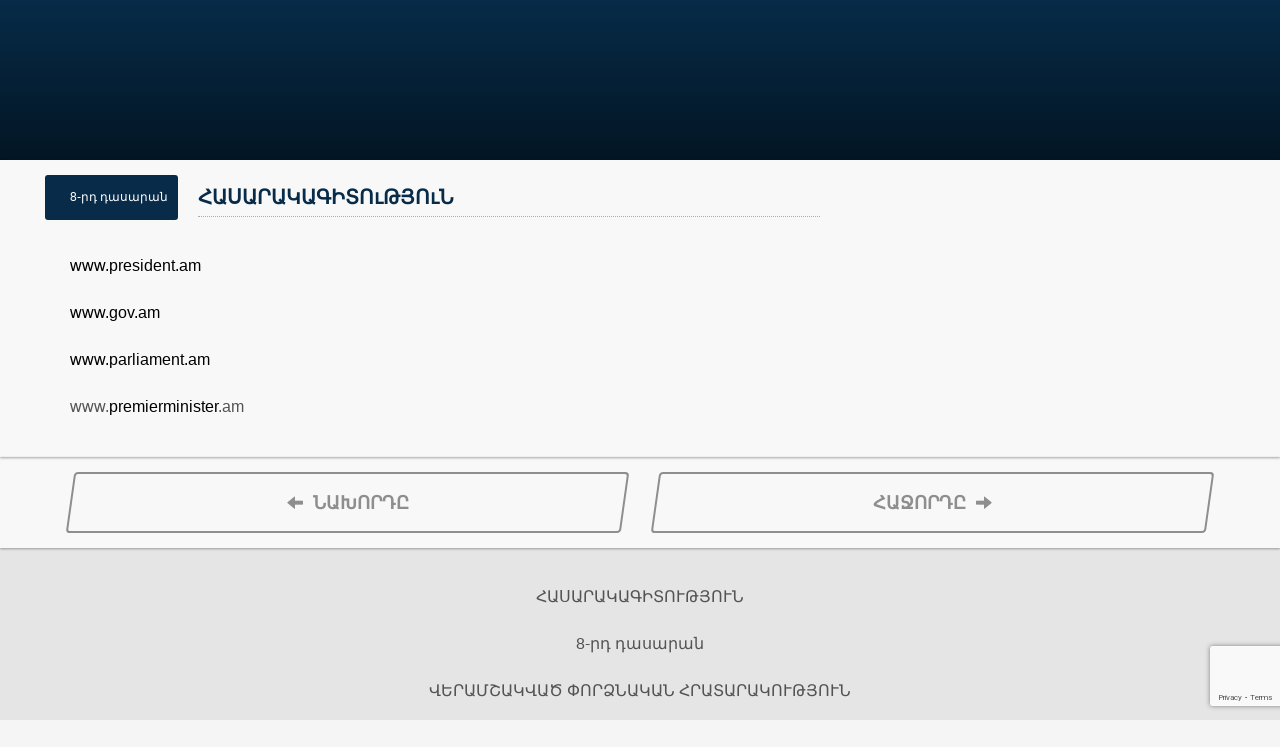

--- FILE ---
content_type: text/html; charset=UTF-8
request_url: https://tigran-mets.am/sociology-8-194/
body_size: 9283
content:
<!DOCTYPE html>
<html lang="en-US">
<head>
<meta charset="UTF-8"/>
<meta name="twitter:widgets:csp" content="on"/>
<link rel="profile" href="http://gmpg.org/xfn/11"/>
<link rel="pingback" href="https://tigran-mets.am/xmlrpc.php"/>

<title>Իշխանության մարմինների կայքէջերը &#8211; «Տիգրան Մեծ»</title>
<meta name='robots' content='max-image-preview:large' />
<link rel='dns-prefetch' href='//fonts.googleapis.com' />
<link rel="alternate" type="application/rss+xml" title="«Տիգրան Մեծ» &raquo; Feed" href="https://tigran-mets.am/feed/" />
<link rel="alternate" type="application/rss+xml" title="«Տիգրան Մեծ» &raquo; Comments Feed" href="https://tigran-mets.am/comments/feed/" />
<script type="text/javascript">
/* <![CDATA[ */
window._wpemojiSettings = {"baseUrl":"https:\/\/s.w.org\/images\/core\/emoji\/15.0.3\/72x72\/","ext":".png","svgUrl":"https:\/\/s.w.org\/images\/core\/emoji\/15.0.3\/svg\/","svgExt":".svg","source":{"concatemoji":"https:\/\/tigran-mets.am\/wp-includes\/js\/wp-emoji-release.min.js?ver=6.6.2"}};
/*! This file is auto-generated */
!function(i,n){var o,s,e;function c(e){try{var t={supportTests:e,timestamp:(new Date).valueOf()};sessionStorage.setItem(o,JSON.stringify(t))}catch(e){}}function p(e,t,n){e.clearRect(0,0,e.canvas.width,e.canvas.height),e.fillText(t,0,0);var t=new Uint32Array(e.getImageData(0,0,e.canvas.width,e.canvas.height).data),r=(e.clearRect(0,0,e.canvas.width,e.canvas.height),e.fillText(n,0,0),new Uint32Array(e.getImageData(0,0,e.canvas.width,e.canvas.height).data));return t.every(function(e,t){return e===r[t]})}function u(e,t,n){switch(t){case"flag":return n(e,"\ud83c\udff3\ufe0f\u200d\u26a7\ufe0f","\ud83c\udff3\ufe0f\u200b\u26a7\ufe0f")?!1:!n(e,"\ud83c\uddfa\ud83c\uddf3","\ud83c\uddfa\u200b\ud83c\uddf3")&&!n(e,"\ud83c\udff4\udb40\udc67\udb40\udc62\udb40\udc65\udb40\udc6e\udb40\udc67\udb40\udc7f","\ud83c\udff4\u200b\udb40\udc67\u200b\udb40\udc62\u200b\udb40\udc65\u200b\udb40\udc6e\u200b\udb40\udc67\u200b\udb40\udc7f");case"emoji":return!n(e,"\ud83d\udc26\u200d\u2b1b","\ud83d\udc26\u200b\u2b1b")}return!1}function f(e,t,n){var r="undefined"!=typeof WorkerGlobalScope&&self instanceof WorkerGlobalScope?new OffscreenCanvas(300,150):i.createElement("canvas"),a=r.getContext("2d",{willReadFrequently:!0}),o=(a.textBaseline="top",a.font="600 32px Arial",{});return e.forEach(function(e){o[e]=t(a,e,n)}),o}function t(e){var t=i.createElement("script");t.src=e,t.defer=!0,i.head.appendChild(t)}"undefined"!=typeof Promise&&(o="wpEmojiSettingsSupports",s=["flag","emoji"],n.supports={everything:!0,everythingExceptFlag:!0},e=new Promise(function(e){i.addEventListener("DOMContentLoaded",e,{once:!0})}),new Promise(function(t){var n=function(){try{var e=JSON.parse(sessionStorage.getItem(o));if("object"==typeof e&&"number"==typeof e.timestamp&&(new Date).valueOf()<e.timestamp+604800&&"object"==typeof e.supportTests)return e.supportTests}catch(e){}return null}();if(!n){if("undefined"!=typeof Worker&&"undefined"!=typeof OffscreenCanvas&&"undefined"!=typeof URL&&URL.createObjectURL&&"undefined"!=typeof Blob)try{var e="postMessage("+f.toString()+"("+[JSON.stringify(s),u.toString(),p.toString()].join(",")+"));",r=new Blob([e],{type:"text/javascript"}),a=new Worker(URL.createObjectURL(r),{name:"wpTestEmojiSupports"});return void(a.onmessage=function(e){c(n=e.data),a.terminate(),t(n)})}catch(e){}c(n=f(s,u,p))}t(n)}).then(function(e){for(var t in e)n.supports[t]=e[t],n.supports.everything=n.supports.everything&&n.supports[t],"flag"!==t&&(n.supports.everythingExceptFlag=n.supports.everythingExceptFlag&&n.supports[t]);n.supports.everythingExceptFlag=n.supports.everythingExceptFlag&&!n.supports.flag,n.DOMReady=!1,n.readyCallback=function(){n.DOMReady=!0}}).then(function(){return e}).then(function(){var e;n.supports.everything||(n.readyCallback(),(e=n.source||{}).concatemoji?t(e.concatemoji):e.wpemoji&&e.twemoji&&(t(e.twemoji),t(e.wpemoji)))}))}((window,document),window._wpemojiSettings);
/* ]]> */
</script>

<link rel='stylesheet' id='iheg-fontawesome-css' href='https://tigran-mets.am/wp-content/plugins/image-hover-effects-block//assets/fontawesome-v5/css/all.min.css?ver=1.4.5' type='text/css' media='all' />
<link rel='stylesheet' id='zn_all_g_fonts-css' href='//fonts.googleapis.com/css?family=Roboto%3Aregular%2C300%2C700%2C900&#038;ver=6.6.2' type='text/css' media='all' />
<style id='wp-emoji-styles-inline-css' type='text/css'>

	img.wp-smiley, img.emoji {
		display: inline !important;
		border: none !important;
		box-shadow: none !important;
		height: 1em !important;
		width: 1em !important;
		margin: 0 0.07em !important;
		vertical-align: -0.1em !important;
		background: none !important;
		padding: 0 !important;
	}
</style>
<link rel='stylesheet' id='iheg-image-hover-css' href='https://tigran-mets.am/wp-content/plugins/image-hover-effects-block/assets/css/style.min.css?ver=1.4.5' type='text/css' media='all' />
<link rel='stylesheet' id='contact-form-7-css' href='https://tigran-mets.am/wp-content/plugins/contact-form-7/includes/css/styles.css?ver=5.9.8' type='text/css' media='all' />
<link rel='stylesheet' id='wpml-blocks-css' href='https://tigran-mets.am/wp-content/plugins/sitepress-multilingual-cms/dist/css/blocks/styles.css?ver=4.6.13' type='text/css' media='all' />
<link rel='stylesheet' id='kallyas-styles-css' href='https://tigran-mets.am/wp-content/themes/kallyas/style.css?ver=4.19.2' type='text/css' media='all' />
<link rel='stylesheet' id='th-bootstrap-styles-css' href='https://tigran-mets.am/wp-content/themes/kallyas/css/bootstrap.min.css?ver=4.19.2' type='text/css' media='all' />
<link rel='stylesheet' id='th-theme-template-styles-css' href='https://tigran-mets.am/wp-content/themes/kallyas/css/template.min.css?ver=4.19.2' type='text/css' media='all' />
<link rel='stylesheet' id='tablepress-default-css' href='https://tigran-mets.am/wp-content/tablepress-combined.min.css?ver=13' type='text/css' media='all' />
<link rel='stylesheet' id='zion-frontend-css' href='https://tigran-mets.am/wp-content/themes/kallyas/framework/zion-builder/assets/css/znb_frontend.css?ver=1.1.1' type='text/css' media='all' />
<link rel='stylesheet' id='5662-layout.css-css' href='//tigran-mets.am/wp-content/uploads/zion-builder/cache/5662-layout.css?ver=9a860afa505cd5b2125b5ddc4a9e06dd' type='text/css' media='all' />
<link rel='stylesheet' id='kallyas-child-css' href='https://tigran-mets.am/wp-content/themes/kallyas-child/style.css?ver=4.19.2' type='text/css' media='all' />
<link rel='stylesheet' id='th-theme-print-stylesheet-css' href='https://tigran-mets.am/wp-content/themes/kallyas/css/print.css?ver=4.19.2' type='text/css' media='print' />
<link rel='stylesheet' id='th-theme-options-styles-css' href='//tigran-mets.am/wp-content/uploads/zn_dynamic.css?ver=1726658180' type='text/css' media='all' />
<script type="text/javascript" id="wpml-cookie-js-extra">
/* <![CDATA[ */
var wpml_cookies = {"wp-wpml_current_language":{"value":"en","expires":1,"path":"\/"}};
var wpml_cookies = {"wp-wpml_current_language":{"value":"en","expires":1,"path":"\/"}};
/* ]]> */
</script>
<script type="text/javascript" src="https://tigran-mets.am/wp-content/plugins/sitepress-multilingual-cms/res/js/cookies/language-cookie.js?ver=4.6.13" id="wpml-cookie-js" defer="defer" data-wp-strategy="defer"></script>
<script type="text/javascript" src="https://tigran-mets.am/wp-includes/js/jquery/jquery.min.js?ver=3.7.1" id="jquery-core-js"></script>
<script type="text/javascript" src="https://tigran-mets.am/wp-includes/js/jquery/jquery-migrate.min.js?ver=3.4.1" id="jquery-migrate-js"></script>
<link rel="https://api.w.org/" href="https://tigran-mets.am/wp-json/" /><link rel="alternate" title="JSON" type="application/json" href="https://tigran-mets.am/wp-json/wp/v2/pages/5662" /><link rel="EditURI" type="application/rsd+xml" title="RSD" href="https://tigran-mets.am/xmlrpc.php?rsd" />
<meta name="generator" content="WordPress 6.6.2" />
<link rel="canonical" href="https://tigran-mets.am/sociology-8-194/" />
<link rel='shortlink' href='https://tigran-mets.am/?p=5662' />
<link rel="alternate" title="oEmbed (JSON)" type="application/json+oembed" href="https://tigran-mets.am/wp-json/oembed/1.0/embed?url=https%3A%2F%2Ftigran-mets.am%2Fsociology-8-194%2F" />
<link rel="alternate" title="oEmbed (XML)" type="text/xml+oembed" href="https://tigran-mets.am/wp-json/oembed/1.0/embed?url=https%3A%2F%2Ftigran-mets.am%2Fsociology-8-194%2F&#038;format=xml" />
<meta name="generator" content="WPML ver:4.6.13 stt:24,1,45;" />
		<meta name="theme-color"
			  content="#072b48">
				<meta name="viewport" content="width=device-width, initial-scale=1, maximum-scale=1"/>
		
		<!--[if lte IE 8]>
		<script type="text/javascript">
			var $buoop = {
				vs: {i: 10, f: 25, o: 12.1, s: 7, n: 9}
			};

			$buoop.ol = window.onload;

			window.onload = function () {
				try {
					if ($buoop.ol) {
						$buoop.ol()
					}
				}
				catch (e) {
				}

				var e = document.createElement("script");
				e.setAttribute("type", "text/javascript");
				e.setAttribute("src", "https://browser-update.org/update.js");
				document.body.appendChild(e);
			};
		</script>
		<![endif]-->

		<!-- for IE6-8 support of HTML5 elements -->
		<!--[if lt IE 9]>
		<script src="//html5shim.googlecode.com/svn/trunk/html5.js"></script>
		<![endif]-->
		
	<!-- Fallback for animating in viewport -->
	<noscript>
		<style type="text/css" media="screen">
			.zn-animateInViewport {visibility: visible;}
		</style>
	</noscript>
	<style type="text/css">.recentcomments a{display:inline !important;padding:0 !important;margin:0 !important;}</style><link rel="icon" href="https://tigran-mets.am/wp-content/uploads/2020/07/cropped-Logo-cyan-2-32x32.png" sizes="32x32" />
<link rel="icon" href="https://tigran-mets.am/wp-content/uploads/2020/07/cropped-Logo-cyan-2-192x192.png" sizes="192x192" />
<link rel="apple-touch-icon" href="https://tigran-mets.am/wp-content/uploads/2020/07/cropped-Logo-cyan-2-180x180.png" />
<meta name="msapplication-TileImage" content="https://tigran-mets.am/wp-content/uploads/2020/07/cropped-Logo-cyan-2-270x270.png" />
		<style type="text/css" id="wp-custom-css">
			.kl-iconbox--theme-light, .kl-iconbox--theme-light a {
    color: none!important;
}
		</style>
		<!-- Global site tag (gtag.js) - Google Analytics -->
<script async src="https://www.googletagmanager.com/gtag/js?id=UA-199619783-1"></script>
<script>
  window.dataLayer = window.dataLayer || [];
  function gtag(){dataLayer.push(arguments);}
  gtag('js', new Date());

  gtag('config', 'UA-199619783-1');
</script>
</head>

<body  class="page-template-default page page-id-5662 res1170 kl-follow-menu kl-skin--light" itemscope="itemscope" itemtype="https://schema.org/WebPage" >


<div class="login_register_stuff"></div><!-- end login register stuff -->		<div id="fb-root"></div>
		<script>(function (d, s, id) {
			var js, fjs = d.getElementsByTagName(s)[0];
			if (d.getElementById(id)) {return;}
			js = d.createElement(s); js.id = id;
			js.src = "https://connect.facebook.net/en_US/sdk.js#xfbml=1&version=v3.0";
			fjs.parentNode.insertBefore(js, fjs);
		}(document, 'script', 'facebook-jssdk'));</script>
		

<div id="page_wrapper">

<div class="znpb-header-smart-area" ></div><div class="zn_pb_wrapper clearfix zn_sortable_content" data-droplevel="0"><div id="page_header" class="page-subheader page-subheader--custom page-subheader--inherit-hp site-subheader-cst uh_zn_def_header_style eluide7785354  psubhead-stheader--absolute sh-titles--center sh-tcolor--light">

    <div class="bgback"></div>

    
    <div class="th-sparkles"></div>

    <!-- DEFAULT HEADER STYLE -->
    <div class="ph-content-wrap">
        <div class="ph-content-v-center">
            <div>
                <div class="container">
                    <div class="row">
                        
                                            </div>
                    <!-- end row -->
                </div>
            </div>
        </div>
    </div>
    <div class="zn_header_bottom_style"></div></div>
		<section class="zn_section eluid3e32d843     section-sidemargins  znBoxShadow-1  section--no " id="eluid3e32d843"  >

			
			<div class="zn_section_size container zn-section-height--auto zn-section-content_algn--top ">

				<div class="row ">
					
		<div class="eluida91d44df            col-md-8 col-sm-8   znColumnElement"  id="eluida91d44df" >

			
			<div class="znColumnElement-innerWrapper-eluida91d44df znColumnElement-innerWrapper znColumnElement-innerWrapper--valign-top znColumnElement-innerWrapper--halign-left " >

				<div class="znColumnElement-innerContent">					<div id="eluid25e03202" class="circle-text-box eluid25e03202 hidden-sm hidden-xs .circle-text-box .wpk-circle-title {     height: 55px;     margin: 0 0 30px;     font-size: 16px;     font-weight: 600;     border-bottom: 1px dotted rgba(0,0,0,0.3); } circletitlebox--light element-scheme--light style3" ><div class="circle-headline"><span class="wpk-circle-span"><span> 8-րդ դասարան</span></span> <h4 class="wpk-circle-title text-custom" itemprop="headline" >ՀԱՍԱՐԱԿԱԳԻՏՈւԹՅՈւՆ</h4></div></div>				</div>
			</div>

			
		</div>
	
		<div class="eluidabd91946            col-md-4 col-sm-4   znColumnElement"  id="eluidabd91946" >

			
			<div class="znColumnElement-innerWrapper-eluidabd91946 znColumnElement-innerWrapper znColumnElement-innerWrapper--valign-top znColumnElement-innerWrapper--halign-right " >

				<div class="znColumnElement-innerContent">									</div>
			</div>

			
		</div>
	
		<div class="eluidcad916f8            col-md-12 col-sm-12   znColumnElement"  id="eluidcad916f8" >

			
			<div class="znColumnElement-innerWrapper-eluidcad916f8 znColumnElement-innerWrapper znColumnElement-innerWrapper--valign-center znColumnElement-innerWrapper--halign-center " >

				<div class="znColumnElement-innerContent">					<div class="zn_text_box eluidc5f04ca7 table.greenTable {   font-family: Georgia, serif;   border: 6px solid #24943A;   background-color: #D4EED1;   width: 108%;   text-align: left; } table.greenTable td, table.greenTable th {   border: 1px solid #24943A;   padding: 5px 5px; } table.greenTable tbody td {   font-size: 13px; } table.greenTable thead {   background: #24943A;   background: -moz-linear-gradient(top, #5baf6b 0%, #3a9e4d 66%, #24943A 100%);   background: -webkit-linear-gradient(top, #5baf6b 0%, #3a9e4d 66%, #24943A 100%);   background: linear-gradient(to bottom, #5baf6b 0%, #3a9e4d 66%, #24943A 100%);   border-bottom: 0px solid #444444; } table.greenTable thead th {   font-size: 20px;   font-weight: bold;   color: #F0F0F0;   text-align: left;   border-left: 5px solid #24943A; } table.greenTable thead th:first-child {   border-left: none; }  table.greenTable tfoot {   font-size: 14px;   font-weight: bold;   color: #F0F0F0;   background: #24943A;   background: -moz-linear-gradient(top, #5baf6b 0%, #3a9e4d 66%, #24943A 100%);   background: -webkit-linear-gradient(top, #5baf6b 0%, #3a9e4d 66%, #24943A 100%);   background: linear-gradient(to bottom, #5baf6b 0%, #3a9e4d 66%, #24943A 100%);   border-top: 1px solid #24943A; } table.greenTable tfoot td {   font-size: 14px; } table.greenTable tfoot .links {   text-align: right; } table.greenTable tfoot .links a{   display: inline-block;   background: #FFFFFF;   color: #24943A;   padding: 2px 8px;   border-radius: 5px; } zn_text_box-light element-scheme--light" ><p><a href="https://www.president.am/hy/">www.president.am</a></p>
<p><a href="https://www.gov.am/am/">www.gov.am</a></p>
<p><a href="http://www.parliament.am/">www.parliament.am</a></p>
<p>www.<a href="https://www.primeminister.am/hy/">premierminister</a>.am</p>
</div>				</div>
			</div>

			
		</div>
	
				</div>
			</div>

					</section>


				<section class="zn_section eluid43306eb4  hidden-sm hidden-xs    section-sidemargins  znBoxShadow-1  section--skewed " id="eluid43306eb4"  >

			
			<div class="zn_section_size container zn-section-height--auto zn-section-content_algn--top ">

				<div class="row ">
					
		<div class="eluid205b8403            col-md-6 col-sm-6 col-xs-6  znColumnElement"  id="eluid205b8403" >

			
			<div class="znColumnElement-innerWrapper-eluid205b8403 znColumnElement-innerWrapper znColumnElement-innerWrapper--valign-top znColumnElement-innerWrapper--halign-left " >

				<div class="znColumnElement-innerContent">					<div class="zn-buttonWrapper zn-buttonWrapper-eluidc1b8eee5 text-center"><a href="https://tigran-mets.am/Sociology-8-179/" id="eluidc1b8eee5" class="eluidc1b8eee5  zn-button btn btn-lined btn-skewed lined-gray btn-lg btn-block btn-fullwidth btn--square btn-icon--before"  target="_self"  itemprop="url" ><span class="zn-buttonIcon" data-zniconfam="glyphicons_halflingsregular" data-zn_icon=""></span><span class="zn-buttonText">ՆԱԽՈՐԴԸ</span></a></div>				</div>
			</div>

			
		</div>
	
		<div class="eluid57ba486f            col-md-6 col-sm-6 col-xs-6  znColumnElement"  id="eluid57ba486f" >

			
			<div class="znColumnElement-innerWrapper-eluid57ba486f znColumnElement-innerWrapper znColumnElement-innerWrapper--valign-top znColumnElement-innerWrapper--halign-left " >

				<div class="znColumnElement-innerContent">					<div class="zn-buttonWrapper zn-buttonWrapper-eluid2c4f54bd text-center"><a href="https://tigran-mets.am/Sociology-8-195" id="eluid2c4f54bd" class="eluid2c4f54bd  zn-button btn btn-lined btn-skewed lined-gray btn-lg btn-block btn-fullwidth btn--square btn-icon--after"  target="_self"  itemprop="url" ><span class="zn-buttonText">ՀԱՋՈՐԴԸ</span><span class="zn-buttonIcon" data-zniconfam="glyphicons_halflingsregular" data-zn_icon=""></span></a></div>				</div>
			</div>

			
		</div>
	
				</div>
			</div>

					</section>


				<section class="zn_section eluid2dffebeb     section-sidemargins    section--no " id="eluid2dffebeb"  >

			
			<div class="zn_section_size container zn-section-height--auto zn-section-content_algn--top ">

				<div class="row ">
					
		<div class="eluidb65e592e            col-md-12 col-sm-12   znColumnElement"  id="eluidb65e592e" >

			
			<div class="znColumnElement-innerWrapper-eluidb65e592e znColumnElement-innerWrapper znColumnElement-innerWrapper--valign-center znColumnElement-innerWrapper--halign-center " >

				<div class="znColumnElement-innerContent">					<div class="zn_text_box eluidc2e45178  zn_text_box-light element-scheme--light" ><p style="text-align: center;">ՀԱՍԱՐԱԿԱԳԻՏՈՒԹՅՈՒՆ</p>
<p style="text-align: center;">8-րդ դասարան</p>
<p style="text-align: center;">ՎԵՐԱՄՇԱԿՎԱԾ ՓՈՐՁՆԱԿԱՆ ՀՐԱՏԱՐԱԿՈՒԹՅՈՒՆ</p>
</div>			<div class="zn_separator clearfix eluid772ffa8c zn_separator--icon-yes " ><span class="zn_separator__line zn_separator__line--left"></span><span class="zn_separator__icon" data-zniconfam="glyphicons_halflingsregular" data-zn_icon=""></span><span class="zn_separator__line zn_separator__line--right"></span></div>
						</div>
			</div>

			
		</div>
	
		<div class="eluid113b480f            col-md-4 col-sm-4   znColumnElement"  id="eluid113b480f" >

			
			<div class="znColumnElement-innerWrapper-eluid113b480f znColumnElement-innerWrapper znColumnElement-innerWrapper--valign-top znColumnElement-innerWrapper--halign-left " >

				<div class="znColumnElement-innerContent">					<div class="image-boxes imgbox-simple eluid6e0fcbf9   image-boxes-cover-fit-img" ><a href="https://tigran-mets.am/?lang=hy"  class="image-boxes-link imgboxes-wrapper u-mb-0  "  target="_blank" rel="noopener" itemprop="url" ><div class="image-boxes-img-wrapper img-align-left"><img class="image-boxes-img img-responsive cover-fit-img" src="https://tigran-mets.am/wp-content/uploads/2021/09/X-BANNER-2x3-1-e1630502460937.png"   alt=""  title="X-BANNER-2x3" /></div></a></div><div class="zn_text_box eluid1cd2de15  zn_text_box-light element-scheme--light" ><h6><em><strong>Տպագրված է «Տիգրան Մեծ» հրատարակչություն ՓԲԸ տպարանում</strong></em></h6>
</div>				</div>
			</div>

			
		</div>
	
		<div class="eluid3ca88648            col-md-4 col-sm-4   znColumnElement"  id="eluid3ca88648" >

			
			<div class="znColumnElement-innerWrapper-eluid3ca88648 znColumnElement-innerWrapper znColumnElement-innerWrapper--valign-top znColumnElement-innerWrapper--halign-left " >

				<div class="znColumnElement-innerContent">					<div class="zn_text_box eluid15e98835  zn_text_box-light element-scheme--light" ><h6><strong>Հեղինակներ</strong>՝ Սիլվա Պետրոսյան, Սերոբ Խաչատրյան, Հայաստան Գրիգորյան, Մադլենա Առաքելյան</h6>
<h6><strong>Խորհրդատու</strong>՝ Գևորգ Հակոբյան</h6>
<h6><strong>Խմբագիր</strong>՝ Արտակ Սուրենի Ոսկանյան</h6>
</div>				</div>
			</div>

			
		</div>
	
		<div class="eluidf6b47e06            col-md-4 col-sm-4   znColumnElement"  id="eluidf6b47e06" >

			
			<div class="znColumnElement-innerWrapper-eluidf6b47e06 znColumnElement-innerWrapper znColumnElement-innerWrapper--valign-top znColumnElement-innerWrapper--halign-left " >

				<div class="znColumnElement-innerContent">					<div class="zn_text_box eluid87c48353  zn_text_box-light element-scheme--light" ><h6><strong>Սրբագրիչ</strong>՝ Անահիտ Պապյան</h6>
<h6><strong>Ձևավորումը</strong>՝ Նվարդ Հայրապետյանի</h6>
<h6><strong>Շապիկի ձևավորումը</strong>՝ Արամ Ուռուտյանի</h6>
<h6><strong>Էլեկտրոնային կրթական ռեսուրսներ տրամադրող խումբ</strong>՝  <a href="https://prfocus.am/">«ՓԻ ԱՐ Ֆոկուս»</a> ՍՊԸ</h6>
</div>				</div>
			</div>

			
		</div>
	
				</div>
			</div>

					</section>


		</div><div class="znpb-footer-smart-area" ></div></div><!-- end page_wrapper -->

<a href="#" id="totop" class="u-trans-all-2s js-scroll-event" data-forch="300" data-visibleclass="on--totop">TOP</a>

<script type="text/javascript" src="https://tigran-mets.am/wp-includes/js/dist/hooks.min.js?ver=2810c76e705dd1a53b18" id="wp-hooks-js"></script>
<script type="text/javascript" src="https://tigran-mets.am/wp-includes/js/dist/i18n.min.js?ver=5e580eb46a90c2b997e6" id="wp-i18n-js"></script>
<script type="text/javascript" id="wp-i18n-js-after">
/* <![CDATA[ */
wp.i18n.setLocaleData( { 'text direction\u0004ltr': [ 'ltr' ] } );
/* ]]> */
</script>
<script type="text/javascript" src="https://tigran-mets.am/wp-content/plugins/contact-form-7/includes/swv/js/index.js?ver=5.9.8" id="swv-js"></script>
<script type="text/javascript" id="contact-form-7-js-extra">
/* <![CDATA[ */
var wpcf7 = {"api":{"root":"https:\/\/tigran-mets.am\/wp-json\/","namespace":"contact-form-7\/v1"},"cached":"1"};
/* ]]> */
</script>
<script type="text/javascript" src="https://tigran-mets.am/wp-content/plugins/contact-form-7/includes/js/index.js?ver=5.9.8" id="contact-form-7-js"></script>
<script type="text/javascript" src="https://tigran-mets.am/wp-content/themes/kallyas/js/plugins.min.js?ver=4.19.2" id="kallyas_vendors-js"></script>
<script type="text/javascript" src="https://tigran-mets.am/wp-content/themes/kallyas/addons/scrollmagic/scrollmagic.js?ver=4.19.2" id="scrollmagic-js"></script>
<script type="text/javascript" id="zn-script-js-extra">
/* <![CDATA[ */
var zn_do_login = {"ajaxurl":"\/wp-admin\/admin-ajax.php","add_to_cart_text":"Item Added to cart!"};
var ZnThemeAjax = {"ajaxurl":"\/wp-admin\/admin-ajax.php","zn_back_text":"Back","zn_color_theme":"light","res_menu_trigger":"992","top_offset_tolerance":"","logout_url":"https:\/\/tigran-mets.am\/wp-login.php?action=logout&redirect_to=https%3A%2F%2Ftigran-mets.am&_wpnonce=45d01c4154"};
/* ]]> */
</script>
<script type="text/javascript" src="https://tigran-mets.am/wp-content/themes/kallyas/js/znscript.min.js?ver=4.19.2" id="zn-script-js"></script>
<script type="text/javascript" src="https://tigran-mets.am/wp-content/themes/kallyas/addons/slick/slick.min.js?ver=4.19.2" id="slick-js"></script>
<script type="text/javascript" id="zion-frontend-js-js-extra">
/* <![CDATA[ */
var ZionBuilderFrontend = {"allow_video_on_mobile":""};
/* ]]> */
</script>
<script type="text/javascript" src="https://tigran-mets.am/wp-content/themes/kallyas/framework/zion-builder/dist/znpb_frontend.bundle.js?ver=1.1.1" id="zion-frontend-js-js"></script>
<script type="text/javascript" src="https://www.google.com/recaptcha/api.js?render=6LeZWHEaAAAAAASV7VMB5OVj8W6OjxqRuHX6HkH_&amp;ver=3.0" id="google-recaptcha-js"></script>
<script type="text/javascript" src="https://tigran-mets.am/wp-includes/js/dist/vendor/wp-polyfill.min.js?ver=3.15.0" id="wp-polyfill-js"></script>
<script type="text/javascript" id="wpcf7-recaptcha-js-extra">
/* <![CDATA[ */
var wpcf7_recaptcha = {"sitekey":"6LeZWHEaAAAAAASV7VMB5OVj8W6OjxqRuHX6HkH_","actions":{"homepage":"homepage","contactform":"contactform"}};
/* ]]> */
</script>
<script type="text/javascript" src="https://tigran-mets.am/wp-content/plugins/contact-form-7/modules/recaptcha/index.js?ver=5.9.8" id="wpcf7-recaptcha-js"></script>
<svg style="position: absolute; width: 0; height: 0; overflow: hidden;" version="1.1" xmlns="http://www.w3.org/2000/svg" xmlns:xlink="http://www.w3.org/1999/xlink">
 <defs>

  <symbol id="icon-znb_close-thin" viewBox="0 0 100 100">
   <path d="m87.801 12.801c-1-1-2.6016-1-3.5 0l-33.801 33.699-34.699-34.801c-1-1-2.6016-1-3.5 0-1 1-1 2.6016 0 3.5l34.699 34.801-34.801 34.801c-1 1-1 2.6016 0 3.5 0.5 0.5 1.1016 0.69922 1.8008 0.69922s1.3008-0.19922 1.8008-0.69922l34.801-34.801 33.699 33.699c0.5 0.5 1.1016 0.69922 1.8008 0.69922 0.69922 0 1.3008-0.19922 1.8008-0.69922 1-1 1-2.6016 0-3.5l-33.801-33.699 33.699-33.699c0.89844-1 0.89844-2.6016 0-3.5z"/>
  </symbol>


  <symbol id="icon-znb_play" viewBox="0 0 22 28">
   <path d="M21.625 14.484l-20.75 11.531c-0.484 0.266-0.875 0.031-0.875-0.516v-23c0-0.547 0.391-0.781 0.875-0.516l20.75 11.531c0.484 0.266 0.484 0.703 0 0.969z"></path>
  </symbol>

 </defs>
</svg>
</body>
</html>


<!-- Page cached by LiteSpeed Cache 7.6.2 on 2026-01-22 22:27:29 -->

--- FILE ---
content_type: text/html; charset=utf-8
request_url: https://www.google.com/recaptcha/api2/anchor?ar=1&k=6LeZWHEaAAAAAASV7VMB5OVj8W6OjxqRuHX6HkH_&co=aHR0cHM6Ly90aWdyYW4tbWV0cy5hbTo0NDM.&hl=en&v=PoyoqOPhxBO7pBk68S4YbpHZ&size=invisible&anchor-ms=20000&execute-ms=30000&cb=lrc24wvwoj6f
body_size: 48825
content:
<!DOCTYPE HTML><html dir="ltr" lang="en"><head><meta http-equiv="Content-Type" content="text/html; charset=UTF-8">
<meta http-equiv="X-UA-Compatible" content="IE=edge">
<title>reCAPTCHA</title>
<style type="text/css">
/* cyrillic-ext */
@font-face {
  font-family: 'Roboto';
  font-style: normal;
  font-weight: 400;
  font-stretch: 100%;
  src: url(//fonts.gstatic.com/s/roboto/v48/KFO7CnqEu92Fr1ME7kSn66aGLdTylUAMa3GUBHMdazTgWw.woff2) format('woff2');
  unicode-range: U+0460-052F, U+1C80-1C8A, U+20B4, U+2DE0-2DFF, U+A640-A69F, U+FE2E-FE2F;
}
/* cyrillic */
@font-face {
  font-family: 'Roboto';
  font-style: normal;
  font-weight: 400;
  font-stretch: 100%;
  src: url(//fonts.gstatic.com/s/roboto/v48/KFO7CnqEu92Fr1ME7kSn66aGLdTylUAMa3iUBHMdazTgWw.woff2) format('woff2');
  unicode-range: U+0301, U+0400-045F, U+0490-0491, U+04B0-04B1, U+2116;
}
/* greek-ext */
@font-face {
  font-family: 'Roboto';
  font-style: normal;
  font-weight: 400;
  font-stretch: 100%;
  src: url(//fonts.gstatic.com/s/roboto/v48/KFO7CnqEu92Fr1ME7kSn66aGLdTylUAMa3CUBHMdazTgWw.woff2) format('woff2');
  unicode-range: U+1F00-1FFF;
}
/* greek */
@font-face {
  font-family: 'Roboto';
  font-style: normal;
  font-weight: 400;
  font-stretch: 100%;
  src: url(//fonts.gstatic.com/s/roboto/v48/KFO7CnqEu92Fr1ME7kSn66aGLdTylUAMa3-UBHMdazTgWw.woff2) format('woff2');
  unicode-range: U+0370-0377, U+037A-037F, U+0384-038A, U+038C, U+038E-03A1, U+03A3-03FF;
}
/* math */
@font-face {
  font-family: 'Roboto';
  font-style: normal;
  font-weight: 400;
  font-stretch: 100%;
  src: url(//fonts.gstatic.com/s/roboto/v48/KFO7CnqEu92Fr1ME7kSn66aGLdTylUAMawCUBHMdazTgWw.woff2) format('woff2');
  unicode-range: U+0302-0303, U+0305, U+0307-0308, U+0310, U+0312, U+0315, U+031A, U+0326-0327, U+032C, U+032F-0330, U+0332-0333, U+0338, U+033A, U+0346, U+034D, U+0391-03A1, U+03A3-03A9, U+03B1-03C9, U+03D1, U+03D5-03D6, U+03F0-03F1, U+03F4-03F5, U+2016-2017, U+2034-2038, U+203C, U+2040, U+2043, U+2047, U+2050, U+2057, U+205F, U+2070-2071, U+2074-208E, U+2090-209C, U+20D0-20DC, U+20E1, U+20E5-20EF, U+2100-2112, U+2114-2115, U+2117-2121, U+2123-214F, U+2190, U+2192, U+2194-21AE, U+21B0-21E5, U+21F1-21F2, U+21F4-2211, U+2213-2214, U+2216-22FF, U+2308-230B, U+2310, U+2319, U+231C-2321, U+2336-237A, U+237C, U+2395, U+239B-23B7, U+23D0, U+23DC-23E1, U+2474-2475, U+25AF, U+25B3, U+25B7, U+25BD, U+25C1, U+25CA, U+25CC, U+25FB, U+266D-266F, U+27C0-27FF, U+2900-2AFF, U+2B0E-2B11, U+2B30-2B4C, U+2BFE, U+3030, U+FF5B, U+FF5D, U+1D400-1D7FF, U+1EE00-1EEFF;
}
/* symbols */
@font-face {
  font-family: 'Roboto';
  font-style: normal;
  font-weight: 400;
  font-stretch: 100%;
  src: url(//fonts.gstatic.com/s/roboto/v48/KFO7CnqEu92Fr1ME7kSn66aGLdTylUAMaxKUBHMdazTgWw.woff2) format('woff2');
  unicode-range: U+0001-000C, U+000E-001F, U+007F-009F, U+20DD-20E0, U+20E2-20E4, U+2150-218F, U+2190, U+2192, U+2194-2199, U+21AF, U+21E6-21F0, U+21F3, U+2218-2219, U+2299, U+22C4-22C6, U+2300-243F, U+2440-244A, U+2460-24FF, U+25A0-27BF, U+2800-28FF, U+2921-2922, U+2981, U+29BF, U+29EB, U+2B00-2BFF, U+4DC0-4DFF, U+FFF9-FFFB, U+10140-1018E, U+10190-1019C, U+101A0, U+101D0-101FD, U+102E0-102FB, U+10E60-10E7E, U+1D2C0-1D2D3, U+1D2E0-1D37F, U+1F000-1F0FF, U+1F100-1F1AD, U+1F1E6-1F1FF, U+1F30D-1F30F, U+1F315, U+1F31C, U+1F31E, U+1F320-1F32C, U+1F336, U+1F378, U+1F37D, U+1F382, U+1F393-1F39F, U+1F3A7-1F3A8, U+1F3AC-1F3AF, U+1F3C2, U+1F3C4-1F3C6, U+1F3CA-1F3CE, U+1F3D4-1F3E0, U+1F3ED, U+1F3F1-1F3F3, U+1F3F5-1F3F7, U+1F408, U+1F415, U+1F41F, U+1F426, U+1F43F, U+1F441-1F442, U+1F444, U+1F446-1F449, U+1F44C-1F44E, U+1F453, U+1F46A, U+1F47D, U+1F4A3, U+1F4B0, U+1F4B3, U+1F4B9, U+1F4BB, U+1F4BF, U+1F4C8-1F4CB, U+1F4D6, U+1F4DA, U+1F4DF, U+1F4E3-1F4E6, U+1F4EA-1F4ED, U+1F4F7, U+1F4F9-1F4FB, U+1F4FD-1F4FE, U+1F503, U+1F507-1F50B, U+1F50D, U+1F512-1F513, U+1F53E-1F54A, U+1F54F-1F5FA, U+1F610, U+1F650-1F67F, U+1F687, U+1F68D, U+1F691, U+1F694, U+1F698, U+1F6AD, U+1F6B2, U+1F6B9-1F6BA, U+1F6BC, U+1F6C6-1F6CF, U+1F6D3-1F6D7, U+1F6E0-1F6EA, U+1F6F0-1F6F3, U+1F6F7-1F6FC, U+1F700-1F7FF, U+1F800-1F80B, U+1F810-1F847, U+1F850-1F859, U+1F860-1F887, U+1F890-1F8AD, U+1F8B0-1F8BB, U+1F8C0-1F8C1, U+1F900-1F90B, U+1F93B, U+1F946, U+1F984, U+1F996, U+1F9E9, U+1FA00-1FA6F, U+1FA70-1FA7C, U+1FA80-1FA89, U+1FA8F-1FAC6, U+1FACE-1FADC, U+1FADF-1FAE9, U+1FAF0-1FAF8, U+1FB00-1FBFF;
}
/* vietnamese */
@font-face {
  font-family: 'Roboto';
  font-style: normal;
  font-weight: 400;
  font-stretch: 100%;
  src: url(//fonts.gstatic.com/s/roboto/v48/KFO7CnqEu92Fr1ME7kSn66aGLdTylUAMa3OUBHMdazTgWw.woff2) format('woff2');
  unicode-range: U+0102-0103, U+0110-0111, U+0128-0129, U+0168-0169, U+01A0-01A1, U+01AF-01B0, U+0300-0301, U+0303-0304, U+0308-0309, U+0323, U+0329, U+1EA0-1EF9, U+20AB;
}
/* latin-ext */
@font-face {
  font-family: 'Roboto';
  font-style: normal;
  font-weight: 400;
  font-stretch: 100%;
  src: url(//fonts.gstatic.com/s/roboto/v48/KFO7CnqEu92Fr1ME7kSn66aGLdTylUAMa3KUBHMdazTgWw.woff2) format('woff2');
  unicode-range: U+0100-02BA, U+02BD-02C5, U+02C7-02CC, U+02CE-02D7, U+02DD-02FF, U+0304, U+0308, U+0329, U+1D00-1DBF, U+1E00-1E9F, U+1EF2-1EFF, U+2020, U+20A0-20AB, U+20AD-20C0, U+2113, U+2C60-2C7F, U+A720-A7FF;
}
/* latin */
@font-face {
  font-family: 'Roboto';
  font-style: normal;
  font-weight: 400;
  font-stretch: 100%;
  src: url(//fonts.gstatic.com/s/roboto/v48/KFO7CnqEu92Fr1ME7kSn66aGLdTylUAMa3yUBHMdazQ.woff2) format('woff2');
  unicode-range: U+0000-00FF, U+0131, U+0152-0153, U+02BB-02BC, U+02C6, U+02DA, U+02DC, U+0304, U+0308, U+0329, U+2000-206F, U+20AC, U+2122, U+2191, U+2193, U+2212, U+2215, U+FEFF, U+FFFD;
}
/* cyrillic-ext */
@font-face {
  font-family: 'Roboto';
  font-style: normal;
  font-weight: 500;
  font-stretch: 100%;
  src: url(//fonts.gstatic.com/s/roboto/v48/KFO7CnqEu92Fr1ME7kSn66aGLdTylUAMa3GUBHMdazTgWw.woff2) format('woff2');
  unicode-range: U+0460-052F, U+1C80-1C8A, U+20B4, U+2DE0-2DFF, U+A640-A69F, U+FE2E-FE2F;
}
/* cyrillic */
@font-face {
  font-family: 'Roboto';
  font-style: normal;
  font-weight: 500;
  font-stretch: 100%;
  src: url(//fonts.gstatic.com/s/roboto/v48/KFO7CnqEu92Fr1ME7kSn66aGLdTylUAMa3iUBHMdazTgWw.woff2) format('woff2');
  unicode-range: U+0301, U+0400-045F, U+0490-0491, U+04B0-04B1, U+2116;
}
/* greek-ext */
@font-face {
  font-family: 'Roboto';
  font-style: normal;
  font-weight: 500;
  font-stretch: 100%;
  src: url(//fonts.gstatic.com/s/roboto/v48/KFO7CnqEu92Fr1ME7kSn66aGLdTylUAMa3CUBHMdazTgWw.woff2) format('woff2');
  unicode-range: U+1F00-1FFF;
}
/* greek */
@font-face {
  font-family: 'Roboto';
  font-style: normal;
  font-weight: 500;
  font-stretch: 100%;
  src: url(//fonts.gstatic.com/s/roboto/v48/KFO7CnqEu92Fr1ME7kSn66aGLdTylUAMa3-UBHMdazTgWw.woff2) format('woff2');
  unicode-range: U+0370-0377, U+037A-037F, U+0384-038A, U+038C, U+038E-03A1, U+03A3-03FF;
}
/* math */
@font-face {
  font-family: 'Roboto';
  font-style: normal;
  font-weight: 500;
  font-stretch: 100%;
  src: url(//fonts.gstatic.com/s/roboto/v48/KFO7CnqEu92Fr1ME7kSn66aGLdTylUAMawCUBHMdazTgWw.woff2) format('woff2');
  unicode-range: U+0302-0303, U+0305, U+0307-0308, U+0310, U+0312, U+0315, U+031A, U+0326-0327, U+032C, U+032F-0330, U+0332-0333, U+0338, U+033A, U+0346, U+034D, U+0391-03A1, U+03A3-03A9, U+03B1-03C9, U+03D1, U+03D5-03D6, U+03F0-03F1, U+03F4-03F5, U+2016-2017, U+2034-2038, U+203C, U+2040, U+2043, U+2047, U+2050, U+2057, U+205F, U+2070-2071, U+2074-208E, U+2090-209C, U+20D0-20DC, U+20E1, U+20E5-20EF, U+2100-2112, U+2114-2115, U+2117-2121, U+2123-214F, U+2190, U+2192, U+2194-21AE, U+21B0-21E5, U+21F1-21F2, U+21F4-2211, U+2213-2214, U+2216-22FF, U+2308-230B, U+2310, U+2319, U+231C-2321, U+2336-237A, U+237C, U+2395, U+239B-23B7, U+23D0, U+23DC-23E1, U+2474-2475, U+25AF, U+25B3, U+25B7, U+25BD, U+25C1, U+25CA, U+25CC, U+25FB, U+266D-266F, U+27C0-27FF, U+2900-2AFF, U+2B0E-2B11, U+2B30-2B4C, U+2BFE, U+3030, U+FF5B, U+FF5D, U+1D400-1D7FF, U+1EE00-1EEFF;
}
/* symbols */
@font-face {
  font-family: 'Roboto';
  font-style: normal;
  font-weight: 500;
  font-stretch: 100%;
  src: url(//fonts.gstatic.com/s/roboto/v48/KFO7CnqEu92Fr1ME7kSn66aGLdTylUAMaxKUBHMdazTgWw.woff2) format('woff2');
  unicode-range: U+0001-000C, U+000E-001F, U+007F-009F, U+20DD-20E0, U+20E2-20E4, U+2150-218F, U+2190, U+2192, U+2194-2199, U+21AF, U+21E6-21F0, U+21F3, U+2218-2219, U+2299, U+22C4-22C6, U+2300-243F, U+2440-244A, U+2460-24FF, U+25A0-27BF, U+2800-28FF, U+2921-2922, U+2981, U+29BF, U+29EB, U+2B00-2BFF, U+4DC0-4DFF, U+FFF9-FFFB, U+10140-1018E, U+10190-1019C, U+101A0, U+101D0-101FD, U+102E0-102FB, U+10E60-10E7E, U+1D2C0-1D2D3, U+1D2E0-1D37F, U+1F000-1F0FF, U+1F100-1F1AD, U+1F1E6-1F1FF, U+1F30D-1F30F, U+1F315, U+1F31C, U+1F31E, U+1F320-1F32C, U+1F336, U+1F378, U+1F37D, U+1F382, U+1F393-1F39F, U+1F3A7-1F3A8, U+1F3AC-1F3AF, U+1F3C2, U+1F3C4-1F3C6, U+1F3CA-1F3CE, U+1F3D4-1F3E0, U+1F3ED, U+1F3F1-1F3F3, U+1F3F5-1F3F7, U+1F408, U+1F415, U+1F41F, U+1F426, U+1F43F, U+1F441-1F442, U+1F444, U+1F446-1F449, U+1F44C-1F44E, U+1F453, U+1F46A, U+1F47D, U+1F4A3, U+1F4B0, U+1F4B3, U+1F4B9, U+1F4BB, U+1F4BF, U+1F4C8-1F4CB, U+1F4D6, U+1F4DA, U+1F4DF, U+1F4E3-1F4E6, U+1F4EA-1F4ED, U+1F4F7, U+1F4F9-1F4FB, U+1F4FD-1F4FE, U+1F503, U+1F507-1F50B, U+1F50D, U+1F512-1F513, U+1F53E-1F54A, U+1F54F-1F5FA, U+1F610, U+1F650-1F67F, U+1F687, U+1F68D, U+1F691, U+1F694, U+1F698, U+1F6AD, U+1F6B2, U+1F6B9-1F6BA, U+1F6BC, U+1F6C6-1F6CF, U+1F6D3-1F6D7, U+1F6E0-1F6EA, U+1F6F0-1F6F3, U+1F6F7-1F6FC, U+1F700-1F7FF, U+1F800-1F80B, U+1F810-1F847, U+1F850-1F859, U+1F860-1F887, U+1F890-1F8AD, U+1F8B0-1F8BB, U+1F8C0-1F8C1, U+1F900-1F90B, U+1F93B, U+1F946, U+1F984, U+1F996, U+1F9E9, U+1FA00-1FA6F, U+1FA70-1FA7C, U+1FA80-1FA89, U+1FA8F-1FAC6, U+1FACE-1FADC, U+1FADF-1FAE9, U+1FAF0-1FAF8, U+1FB00-1FBFF;
}
/* vietnamese */
@font-face {
  font-family: 'Roboto';
  font-style: normal;
  font-weight: 500;
  font-stretch: 100%;
  src: url(//fonts.gstatic.com/s/roboto/v48/KFO7CnqEu92Fr1ME7kSn66aGLdTylUAMa3OUBHMdazTgWw.woff2) format('woff2');
  unicode-range: U+0102-0103, U+0110-0111, U+0128-0129, U+0168-0169, U+01A0-01A1, U+01AF-01B0, U+0300-0301, U+0303-0304, U+0308-0309, U+0323, U+0329, U+1EA0-1EF9, U+20AB;
}
/* latin-ext */
@font-face {
  font-family: 'Roboto';
  font-style: normal;
  font-weight: 500;
  font-stretch: 100%;
  src: url(//fonts.gstatic.com/s/roboto/v48/KFO7CnqEu92Fr1ME7kSn66aGLdTylUAMa3KUBHMdazTgWw.woff2) format('woff2');
  unicode-range: U+0100-02BA, U+02BD-02C5, U+02C7-02CC, U+02CE-02D7, U+02DD-02FF, U+0304, U+0308, U+0329, U+1D00-1DBF, U+1E00-1E9F, U+1EF2-1EFF, U+2020, U+20A0-20AB, U+20AD-20C0, U+2113, U+2C60-2C7F, U+A720-A7FF;
}
/* latin */
@font-face {
  font-family: 'Roboto';
  font-style: normal;
  font-weight: 500;
  font-stretch: 100%;
  src: url(//fonts.gstatic.com/s/roboto/v48/KFO7CnqEu92Fr1ME7kSn66aGLdTylUAMa3yUBHMdazQ.woff2) format('woff2');
  unicode-range: U+0000-00FF, U+0131, U+0152-0153, U+02BB-02BC, U+02C6, U+02DA, U+02DC, U+0304, U+0308, U+0329, U+2000-206F, U+20AC, U+2122, U+2191, U+2193, U+2212, U+2215, U+FEFF, U+FFFD;
}
/* cyrillic-ext */
@font-face {
  font-family: 'Roboto';
  font-style: normal;
  font-weight: 900;
  font-stretch: 100%;
  src: url(//fonts.gstatic.com/s/roboto/v48/KFO7CnqEu92Fr1ME7kSn66aGLdTylUAMa3GUBHMdazTgWw.woff2) format('woff2');
  unicode-range: U+0460-052F, U+1C80-1C8A, U+20B4, U+2DE0-2DFF, U+A640-A69F, U+FE2E-FE2F;
}
/* cyrillic */
@font-face {
  font-family: 'Roboto';
  font-style: normal;
  font-weight: 900;
  font-stretch: 100%;
  src: url(//fonts.gstatic.com/s/roboto/v48/KFO7CnqEu92Fr1ME7kSn66aGLdTylUAMa3iUBHMdazTgWw.woff2) format('woff2');
  unicode-range: U+0301, U+0400-045F, U+0490-0491, U+04B0-04B1, U+2116;
}
/* greek-ext */
@font-face {
  font-family: 'Roboto';
  font-style: normal;
  font-weight: 900;
  font-stretch: 100%;
  src: url(//fonts.gstatic.com/s/roboto/v48/KFO7CnqEu92Fr1ME7kSn66aGLdTylUAMa3CUBHMdazTgWw.woff2) format('woff2');
  unicode-range: U+1F00-1FFF;
}
/* greek */
@font-face {
  font-family: 'Roboto';
  font-style: normal;
  font-weight: 900;
  font-stretch: 100%;
  src: url(//fonts.gstatic.com/s/roboto/v48/KFO7CnqEu92Fr1ME7kSn66aGLdTylUAMa3-UBHMdazTgWw.woff2) format('woff2');
  unicode-range: U+0370-0377, U+037A-037F, U+0384-038A, U+038C, U+038E-03A1, U+03A3-03FF;
}
/* math */
@font-face {
  font-family: 'Roboto';
  font-style: normal;
  font-weight: 900;
  font-stretch: 100%;
  src: url(//fonts.gstatic.com/s/roboto/v48/KFO7CnqEu92Fr1ME7kSn66aGLdTylUAMawCUBHMdazTgWw.woff2) format('woff2');
  unicode-range: U+0302-0303, U+0305, U+0307-0308, U+0310, U+0312, U+0315, U+031A, U+0326-0327, U+032C, U+032F-0330, U+0332-0333, U+0338, U+033A, U+0346, U+034D, U+0391-03A1, U+03A3-03A9, U+03B1-03C9, U+03D1, U+03D5-03D6, U+03F0-03F1, U+03F4-03F5, U+2016-2017, U+2034-2038, U+203C, U+2040, U+2043, U+2047, U+2050, U+2057, U+205F, U+2070-2071, U+2074-208E, U+2090-209C, U+20D0-20DC, U+20E1, U+20E5-20EF, U+2100-2112, U+2114-2115, U+2117-2121, U+2123-214F, U+2190, U+2192, U+2194-21AE, U+21B0-21E5, U+21F1-21F2, U+21F4-2211, U+2213-2214, U+2216-22FF, U+2308-230B, U+2310, U+2319, U+231C-2321, U+2336-237A, U+237C, U+2395, U+239B-23B7, U+23D0, U+23DC-23E1, U+2474-2475, U+25AF, U+25B3, U+25B7, U+25BD, U+25C1, U+25CA, U+25CC, U+25FB, U+266D-266F, U+27C0-27FF, U+2900-2AFF, U+2B0E-2B11, U+2B30-2B4C, U+2BFE, U+3030, U+FF5B, U+FF5D, U+1D400-1D7FF, U+1EE00-1EEFF;
}
/* symbols */
@font-face {
  font-family: 'Roboto';
  font-style: normal;
  font-weight: 900;
  font-stretch: 100%;
  src: url(//fonts.gstatic.com/s/roboto/v48/KFO7CnqEu92Fr1ME7kSn66aGLdTylUAMaxKUBHMdazTgWw.woff2) format('woff2');
  unicode-range: U+0001-000C, U+000E-001F, U+007F-009F, U+20DD-20E0, U+20E2-20E4, U+2150-218F, U+2190, U+2192, U+2194-2199, U+21AF, U+21E6-21F0, U+21F3, U+2218-2219, U+2299, U+22C4-22C6, U+2300-243F, U+2440-244A, U+2460-24FF, U+25A0-27BF, U+2800-28FF, U+2921-2922, U+2981, U+29BF, U+29EB, U+2B00-2BFF, U+4DC0-4DFF, U+FFF9-FFFB, U+10140-1018E, U+10190-1019C, U+101A0, U+101D0-101FD, U+102E0-102FB, U+10E60-10E7E, U+1D2C0-1D2D3, U+1D2E0-1D37F, U+1F000-1F0FF, U+1F100-1F1AD, U+1F1E6-1F1FF, U+1F30D-1F30F, U+1F315, U+1F31C, U+1F31E, U+1F320-1F32C, U+1F336, U+1F378, U+1F37D, U+1F382, U+1F393-1F39F, U+1F3A7-1F3A8, U+1F3AC-1F3AF, U+1F3C2, U+1F3C4-1F3C6, U+1F3CA-1F3CE, U+1F3D4-1F3E0, U+1F3ED, U+1F3F1-1F3F3, U+1F3F5-1F3F7, U+1F408, U+1F415, U+1F41F, U+1F426, U+1F43F, U+1F441-1F442, U+1F444, U+1F446-1F449, U+1F44C-1F44E, U+1F453, U+1F46A, U+1F47D, U+1F4A3, U+1F4B0, U+1F4B3, U+1F4B9, U+1F4BB, U+1F4BF, U+1F4C8-1F4CB, U+1F4D6, U+1F4DA, U+1F4DF, U+1F4E3-1F4E6, U+1F4EA-1F4ED, U+1F4F7, U+1F4F9-1F4FB, U+1F4FD-1F4FE, U+1F503, U+1F507-1F50B, U+1F50D, U+1F512-1F513, U+1F53E-1F54A, U+1F54F-1F5FA, U+1F610, U+1F650-1F67F, U+1F687, U+1F68D, U+1F691, U+1F694, U+1F698, U+1F6AD, U+1F6B2, U+1F6B9-1F6BA, U+1F6BC, U+1F6C6-1F6CF, U+1F6D3-1F6D7, U+1F6E0-1F6EA, U+1F6F0-1F6F3, U+1F6F7-1F6FC, U+1F700-1F7FF, U+1F800-1F80B, U+1F810-1F847, U+1F850-1F859, U+1F860-1F887, U+1F890-1F8AD, U+1F8B0-1F8BB, U+1F8C0-1F8C1, U+1F900-1F90B, U+1F93B, U+1F946, U+1F984, U+1F996, U+1F9E9, U+1FA00-1FA6F, U+1FA70-1FA7C, U+1FA80-1FA89, U+1FA8F-1FAC6, U+1FACE-1FADC, U+1FADF-1FAE9, U+1FAF0-1FAF8, U+1FB00-1FBFF;
}
/* vietnamese */
@font-face {
  font-family: 'Roboto';
  font-style: normal;
  font-weight: 900;
  font-stretch: 100%;
  src: url(//fonts.gstatic.com/s/roboto/v48/KFO7CnqEu92Fr1ME7kSn66aGLdTylUAMa3OUBHMdazTgWw.woff2) format('woff2');
  unicode-range: U+0102-0103, U+0110-0111, U+0128-0129, U+0168-0169, U+01A0-01A1, U+01AF-01B0, U+0300-0301, U+0303-0304, U+0308-0309, U+0323, U+0329, U+1EA0-1EF9, U+20AB;
}
/* latin-ext */
@font-face {
  font-family: 'Roboto';
  font-style: normal;
  font-weight: 900;
  font-stretch: 100%;
  src: url(//fonts.gstatic.com/s/roboto/v48/KFO7CnqEu92Fr1ME7kSn66aGLdTylUAMa3KUBHMdazTgWw.woff2) format('woff2');
  unicode-range: U+0100-02BA, U+02BD-02C5, U+02C7-02CC, U+02CE-02D7, U+02DD-02FF, U+0304, U+0308, U+0329, U+1D00-1DBF, U+1E00-1E9F, U+1EF2-1EFF, U+2020, U+20A0-20AB, U+20AD-20C0, U+2113, U+2C60-2C7F, U+A720-A7FF;
}
/* latin */
@font-face {
  font-family: 'Roboto';
  font-style: normal;
  font-weight: 900;
  font-stretch: 100%;
  src: url(//fonts.gstatic.com/s/roboto/v48/KFO7CnqEu92Fr1ME7kSn66aGLdTylUAMa3yUBHMdazQ.woff2) format('woff2');
  unicode-range: U+0000-00FF, U+0131, U+0152-0153, U+02BB-02BC, U+02C6, U+02DA, U+02DC, U+0304, U+0308, U+0329, U+2000-206F, U+20AC, U+2122, U+2191, U+2193, U+2212, U+2215, U+FEFF, U+FFFD;
}

</style>
<link rel="stylesheet" type="text/css" href="https://www.gstatic.com/recaptcha/releases/PoyoqOPhxBO7pBk68S4YbpHZ/styles__ltr.css">
<script nonce="tUg0enPPmV-srx-Hndmyhg" type="text/javascript">window['__recaptcha_api'] = 'https://www.google.com/recaptcha/api2/';</script>
<script type="text/javascript" src="https://www.gstatic.com/recaptcha/releases/PoyoqOPhxBO7pBk68S4YbpHZ/recaptcha__en.js" nonce="tUg0enPPmV-srx-Hndmyhg">
      
    </script></head>
<body><div id="rc-anchor-alert" class="rc-anchor-alert"></div>
<input type="hidden" id="recaptcha-token" value="[base64]">
<script type="text/javascript" nonce="tUg0enPPmV-srx-Hndmyhg">
      recaptcha.anchor.Main.init("[\x22ainput\x22,[\x22bgdata\x22,\x22\x22,\[base64]/[base64]/[base64]/ZyhXLGgpOnEoW04sMjEsbF0sVywwKSxoKSxmYWxzZSxmYWxzZSl9Y2F0Y2goayl7RygzNTgsVyk/[base64]/[base64]/[base64]/[base64]/[base64]/[base64]/[base64]/bmV3IEJbT10oRFswXSk6dz09Mj9uZXcgQltPXShEWzBdLERbMV0pOnc9PTM/bmV3IEJbT10oRFswXSxEWzFdLERbMl0pOnc9PTQ/[base64]/[base64]/[base64]/[base64]/[base64]\\u003d\x22,\[base64]\x22,\x22w44tw4/CmcK1wrcew5/Cq8Odw4nDlhR8djNzSixFPjDDh8Odw6HCo8OsZAlgEBfCsMKYOmRpw4pJSmpWw6QpbhtIIMKNw6HCsgECZsO2ZsO/V8Kmw554w5fDvRtew7/[base64]/[base64]/[base64]/wq/[base64]/CnMKWX2fDlTfDhXnCnHQdw45dWC/[base64]/a2Zaw7rCqCjDgWnDmUIrSsKERifCsHp5TcKDBsOWEcORw5vDhMKTJ34fw6rCsMOaw4kNfRFNUlHCsSJpw4DCksKfU0PCiGVPKS7DpVzDpsKTIQxcHUjDmEtIw6wKwr/CrsOdwpnDnHrDvcKWNcOTw6TCmyIhwq/CpkfDjUA2cFfDoQZRwpcGEMOUw6Mww5pxwpw9w5QHw5pWHsKZw7IKw5rDnzsjHxnCkMOBbsOQGMOsw7ExOsOzSwHCi0Udwp/Cqx/CqG5ywq8cw4ssIjUfNwzDuiTDisOuFsOrXBrDocKcw7hbHBN+w5HCkcKjeX/DqTdww4jDp8Kuwo/Dk8K/YsK1UW5VYjh/wrwMwoBQw4wmwqrDsUnDs3vDkyRWwpjDrn8ow6BGM2xhw5TCvAvDnMKnIAtVBGbDq0jDpsKwZQ7DgsOJw6x+Gyofwp40fcKTOMKxwqZHw64IZMOMY8KswogawrzCl3/CssKWwr4cUMKdw5t4W0LCoF9rPsOWeMO5BMOlWcKsWC/DmRDDp2LDvn3DgBvDtsOQw5tewpVHwo7CosKpw57Cgkx4w4UtXMKhwrTDosKBwr/Cmz4QQMK7csOrw4w1JSTDr8Okwo8LDsOOZMK2An3DvMKTw5p4OmVjehjCmw3DqMKwCALDt0Nww5bChWLDpyfDv8KBOmTDnkzChsOobW8/wo0pw4UtN8OEOXIKw5jCqk/[base64]/CjFXDgGJjw5spPMOLE0kIwoPDkAV+DUzCo1g8wq7Dk2rDlsKFw43CpVsow5jCoRg1wozCjsOzwp/[base64]/QEvDpn4CwqrDrMKKwobDgMKvwpcBEAXCvMKqOVAgwrfDtsK0LB08LcOOwrnCkDTDpsOhYkYtwpvCmMKhAsOEQ2rCgsO1w5zDssKUw4PDnkpYw5J5WDlzw4tnQ2EMMUXDqcO6I07CjkfCqVjDpsO9KnHCmMKuKj7CsmHCoVR8GsOhwoTCmU3Dn38REWTDrk/DiMKuwpYRP2U5R8O0WMKkwq/CtsOlNiTDvDbDocKoKcOUwpjDusKJXkHDs0bDrSpewoHDtsOQNMO+WTROQEzClMKIAcO2HcKyHHHCgsK3JsKfVBnDjw3DkcOXAMKOwqBdwp3CtcO4w47DlD4/E1fDn0UZwrLCqsKgQcKlwqTDjQ7Cn8KiwoXCkMKsI1vDksOqeRhgw7JsKCHCpsOBw47CtsKIP3Eiw7stw4zCnm9Mw7UYTGjCsyNfw7nDknLDtj/[base64]/Co2dqw4ouNipzwrQZdMO3w6sywqnDpsKbJcK4N1NqTlnCrcOxLyFRRMKzwpcxPcOww5DDlm4YRcKGP8O1w57DqBrCpsOJw7RjQ8Onw4/DpRBdwofCscOOwpsYBil4c8OZWyLCuXgCwoAGw4DCrn/ChC7DqMO9w4NSwrXDnnvDlcOPw5fCnX3DnMKVbcOkw78BdFrClMKBcRMDwrs5w6/CgcKtw6DDv8KoTMK9wp5vZzzDgcKgWMKnZMOvbcO0wrrCuyjCi8Kaw5nCpFd4LhcFw7hGZAfClsO3EHRsK1JGw7J5w7fCkcOycizCnMOzMFLDp8ObwpLCmlXCs8KGMMKFbMKTwq5Pwo12w7TDtT/Cn0PCpcKOwqR7dUdMFcK1wqzDnnTDk8KNHhHDvX88wrbDpMObw4w8wr3CsMKJwo/DjQ3Dml5hUEfCrSU5KcKnV8OYw5s0bcKXVMOLJUIDw5HCqsO6bj3CpMK+wpU/WV3Dk8OOw6YkwrshC8KIGMK8FlbCqkBjNMKZw5LDigtccMOANMOFw4Q4acOGwrhSOHM+wrYzPmHCt8Odw794Zg/DgG5OP0rCuTwZEMO+wpLCpFwjw6jChcKEw7QyVcKVwrnCssKxN8O+w7/CgBnCjh5+VcK4wpN7w6VONcK3wokoaMKRw7HCvHpOFBjDlTwJb3lrw7jCg0PCgcKLw6zDkFh4ZMKJQxDCrlfCiQDDh1jCvUrDmcK/wqvDhVchw5EMf8OAw6rCuUjDn8KdecOow7rCpD15dhHDi8O1woPCgE00Hg3DscKpRcOjw7VWwrnDjMKVcW3Cjm7DsBXCnsKYwp/DkQFZesOqacO3X8KVwpdxwqXChQnDqMO+w7UiGcKNXcKYYcK9UcK4wrRywrEpwppxfcK/[base64]/Kl0jcTsKGlYxcsOqw61jcwnDm0nCnRseKjjCv8Oew74UFy1JwqoLYmh/Mylxw6Few7gFwosYwpXCmwfDhmHCkBTCqRfCqFNsPhg3W0DClDp8MMO2wrDCr0zCnMKgbMOXE8Oew5rDgcKcMsK0w4ZKwoDDvSHDvcOFdjJRVjcFwqRpGxtPwoINwopkG8KDKsOBwq9nCmfCoCvDm1rClsOGw6RUX1Fjwq/DqcKXFsOgIMKLwqPCoMKbRnsGLzDClX3CkMKZasOfWMKjLHrCscKpZMOrScKbL8OJw6PDqwfDkV8BTsOowrPCgD/DlSUNwovCusK6w47CrsK7dWnClcKSw704w6LCusO5w6LDmnnDssKywrTDnzzCpcOvw4TDom/DvsKNMTHDrsOKw5LDj2fCh1bDhR4Xw4FDPMOoaMOjwrfCjjXCt8OJw44LYcOlwpfDqsKLCXhowp3Dtk/Dq8Kww71Yw6wRO8KlBMKaLMOpeTsjwoJIIMK7wq/Dkl3DhwszwobChMKIbsORw4wqRcK3WTwNwqB4wp4lUsKeHMKzdcOIZzNkwpfCncOzJGsSZVV5Hm4AVmjDklg7D8OdDcOIwqbDqsKBWxB0bMK5GCQAK8KUw6DDiwhVw5ILdjzDpRdVdXzDncOpw4fDuMK8GATCnmxHPh/Dml3DgcKFHm3ChVJnwo7CgsK9wpPCvjfDrmkLw4bCrsOcwqo4w7zCsMOifMODUMKhw7rDjMOfEyhpFRzCgMOSesOXwqElGsKEO2bDk8O5IMKCIQXDikvClsO5w77Clk3CscKvF8OewqXCoydIWBrCnxUCwoDDn8KsY8Oka8KZBcKWw6fDpHvCmsKDwr/Cj8KWYmZ8w7bCq8O0wofCqj4/QMOtw4/CvzZfwqbDr8KZw6LDu8Oewp7DjcOFVsOnwoHCgnvDhG3Dml4vw7VKwpXCi3E8wpHDk8KOw6jDsThMHWlxAMO1FMKpS8OCacKsfiJ2wqI0w748woBjA0nDsyo6McKtOsKAw58UwobDqsKITEnCukMIw5gew5zCtghIw5NHwqVGF0vDjQUifU56w67Dt8O5CcKzCV/Dm8ONwrhYwpnDqcOKDsO6w69ew5tKYmQow5UNKlnDvgbDvCXClS7DhCrCgBdKw5/CjgfDmsOnw7TChyDCk8OZbTtzwqRCwpUDwpTDmMOXaDULwroTwoJUUsKDRMORc8O4RHJNWsKsGxnDvsO7cMO7ej9fwrHDjMKswpjCpsKHQTlZwoMDFgTDjUXCp8O/[base64]/[base64]/[base64]/ClcOtH8OQa8OxwpMLTMKJwoTDlFN2woo1FzE9L8OrUDjCulYoGMOlaMK2w6/CpwPDmEPCu0kmw5jDsE1qwqTCnjN0JwDDqcOew754wpNqIiDCsmxcwp3Cv3gxHn3DmcOdw5/Dhz9XOMKyw5odw7rCpsKYwojDmsORP8KrwrAHJ8OwccOYRMOaG1oTwrPCh8KNNMKldT9FCcK0PBrDlsOJw78KdBbDpV/CszbCmMOnworDriXDrHHCiMOMw7p+wq95wphiwqnCusKsw7TCoBIKwq1WYCLCmsKjwoRbBlw9fDhUbD/Cp8OWbSVDHiZEP8KAGsOVV8KXRi/[base64]/[base64]/[base64]/QR5nwoLCilpnTsO8wo7DpHRkckPCjV9ww7jCmGI4w5bDo8OwJhxJZU3CkQfDiU8MVxQFwoMhw4d5C8OnwpTDksKdYAxdwo0NVgTDisOXwr8pw71/woTCglPCncK6BTzCqjhoTcODbxvCmyogYsKtw5NBHFheeMOfw6BkIMKjJ8OBMmFQIn/CocO3RcO6dBfCi8OgAzrCtQbCs3Iuw67DkmsjQcOkwp/DjUQbHBF2w7HCqcOaehI8F8O/PMKOw7jChVvDv8O7NcOlw5V3wpLCs8KAw4nDoF3Di3DDmsObwoDCiVXCp3bCjsKhw5gYw4Rpwqpqexguw4DDocKWwo0ywqDDusKkZMOHwq8QOMOiw7IlBV7CgiBlw417wox/[base64]/ClsK6NMKsUcO8w61zayYDwpQmw7bCiGUrw6nDo8OkC8OYCcKQCcKHTEfCgGVpUVzDgMKxwq9MHMO7w6zCssK/ci3DiSbDj8OkI8KIwqYwwrLCt8O3wqrDmMK1W8ORw7LCvGoBfcO2wprCucOODQzCj28ENcO8C1Rgw6XDisODfV3Du3UpYsOEwqNpeSBueyXDiMK5w6FrX8OtM1/[base64]/[base64]/[base64]/CrS1IIW9pwrTCsVfCh8KCeMOrwosLP8KkLMOLwqTCokppDFpsWcKbwqJYw6RNwrgIw5rDmg7DpsOnw64Xw7jCpmoqw5kiXMOAFEfCgsKXwoLDjA3Do8O8wr7ClyUmwplNwqZOwqN1w4EvFsOyOknDsGrCrMOpMF/CssOuw7rCsMOwBFNrw7vDn0RLRC3DkUjDolJ5wpRnwpfDssOGBy4ewr8AesKuMAzDo1BvU8K8wonDpy/CrcKmwrEjQC/Cind5FVnCmnAew7DCskd1w4rCi8KFX0LCi8OtwqvDrwYkVV1owpoIOW7DhjARwrHDksOtw5PDqknCj8KDUzPCpXLCgAprNjsWw4okecOgFMKww4HDuSXDv2nCjkQncCVHwp1+XsKgwq96wqosbU8ePcOQZwXDoMOpfgYAwrLDkHzCjVbDgDTCqE94RHsyw7VTw77CmH/CuGXDu8Oqwqc1wpnComgRPDJjwrrCpUcoDRVkGGfDiMOEw5RNwoM7w5xNE8KKJcKzw48CwpIETSfDncOOw5x9w7vCoh87wpIJTcOpwp3CgMKtXMOmPVfDg8OUw5bDkwE8dk4uw4l9ScKSHMKRdiLClcKJw4PDmMOnCsOXHkA8OUkbwr/[base64]/DlcOkwobCscKYaibDo8KBwqzCtwLCscOfHmzClsOOwpDDpGHCvSsJwrc9w4bDpMOJWl8dL3nCo8OawpDCscKJecOyfMOCLMKqW8KFBcOPSx7ClQ1bHcKWwofDncKqwoHClXsHbcKQwp/DisO0SU0EwpfDgsK6G03CvGo3UQ7CnCgMe8OeORXDuhYgfHfCg8KHeCjCtwE1wo92FsOBVcKew6vDk8O9wq1WwrXCvhDCscKjwpXCnWQNw7PCv8Khwrk/[base64]/CtsK/w5HCtsK9B3vDiEvDhU7DmMKMNsOaYGpeYEU7wqLCjytPw4fDnMOPS8OFw6TDqBBIwrt1UcK0w7UbJAQTMjDCgifCvmlOH8OQw5J7EMKowrp3BT3Ck3JWw4bDqMKLe8K3d8KKAMKpwrLCmsK/[base64]/wqUZZC7CpjrDisKtw69iwoUKTnA7w548ZsOqQcKpPMOzwoBjwofCnxFvwo/Dl8KKRRvClsKvw7prwoXCisKRVsO6Qm/DugTDjxvCuUPCkTrDumxqwqxPwp/DncOcw6Q8woVnP8OKI2RDwr3CjcO0wqLDjnBPwp0Xwp3DtcK7w6FPVwbCqcK5VcKDw4ciw4LDlsO6KsKobHNFw4ZOfkkkwpnCo0nCokLCl8Otw6syC0/Dq8KfL8OHwr1oGXPDu8K1N8KGw5fCvMOTfsKGGxsiFMODJhAAwqvCrcKjM8Orw6g8N8KsO2MtS1JwwoxEf8KYw5bCiGTCqDrDqBYqwq/[base64]/Cm8KLdsO8w7bDrgpgbF7Cs2bDiVzCscOPPcKZw4HDjC/CnBTDuMOUTF4bacOae8OjaXxmOh1SwqDCu2dWw6TCgcKSwrJJw7/CpMKFw60cGUkEBMOLw7XDtCJkHcOnaDMsETsbw5cXJMKmwoTDjzRSEn5rN8OAwq1QwogFwovCp8OSw7slWcOVd8O+GA/[base64]/Dun0jasOtCcKcw7PDnMKAf190FsKBHXh4w6/CkFgUOGJ1Uk9GU2Qwa8KkQsKLwqIAIMOPAsOHJ8KjBsObG8OoEsKaHsKNw4Mxwp0XaMO1wppNVz0jGkNYY8KbewFKDFBMwq/Dl8OlwpJQw45mw4YvwodgBT9/[base64]/[base64]/wqcRJwLCtcKjew/DpcOeWRHCjg/Cq1JscsKzwp7Dk8KDwrB+FsKOYMK5wpQbw7LCsWVHMMO5UsOtFTw/[base64]/OsOPK8K6w5YUC1jDocOhw4PCvsKMw43Clx/CtB7DqQ/Co2/CilzCqcONwo7Do0bCmHxna8K6w7XCplzCs2/Dg2oHwrQtwoPDrsK2w4/DjT5xZ8OkwrTDjsO7QMOuwoLCpMKow7TCgwR9w5BQw65Dw7dfwrHCjjZxwpZTO1jDvMOiHyvDi27DrsOPWMOqw4NTw7I2acO1wo3DvMOnFVTCnDwpAAnDpzR7w6MXw67Dn0AhJWLCrRggHMKBEmFyw51JTTZSwrfCkcKqFEw/[base64]/DsxJWNxpnBMOVwpbCs2bCoSwQwrPDphwFZX8nC8ONTnLCgsK8wpDDk8KZSUHDvHpIPcKTwp0LZHHDpMKswq8KLmFqP8O9w7jDonXDrcOWwrFXY1/DnBlJw4NdwpJ4KMORdA/DmlTDmsOdwp4Awp1OQhfCqsKmf0XCosOtw77DjsO9Qi94UMKswojDhEg2WnBuwqc4CUPDvFHCs3p4X8O7wqAIw5/Cmy7DmAHCsmbDj0rCgXTDocKHXcOPfAJDwpQlGjVgwpILw4snNMKiaycVa1wbBAQJwqjDjHXDkQfChsOxw789wr49w7PDisKBw7p/VcODwpHDgsKXCwrCnDXDp8KbwphvwrcgwoZsA0rDtjNdwrgqLBHCiMO4QcO/[base64]/[base64]/WksFVHzCrMKYZ8Kow5PDhFjCuGHDnMOOw5rDhhALX8K3wrHDkTzCljPDucKRw4fDisKZZ0V/Yy/DvndIaRUFM8Ojwp3Cu2pudkl4QQzCoMKTbcOyY8OZbcK1IsOqw6pLNBDClcK6AFzDn8K4w4gUPsKcw6JeworCpkVuwrPDrGwWEMOxfcOJcMOobl3Cr13CpjlDwoXDuAjCuHMHN3jDm8KGGcODazHDjUFUHcKGwp1CEBjClQJvw45Rw6jCqMKqwqBHTT/CgBfCn3sRw4vDoRsewpPDvVBkwonCm2Z3w6jCj3gcwrArwoMdw70Vw5VXw408KMKKwp/Dr1PCncODPMKLeMOGwqPClkhoVDYeb8Kdw5DCmcO7AsKPwqBgwrU3EChkwqzCnFgUw5nCkh1Cw6/Cq05Vw4dpw7vDiAx8wrYGw6TCtsOdfm7Ciz91Y8Ofb8KVwp7CvcOqRBkOEMOTw6DCqA/DoMK4w7fDtMOPV8KzHzM1SggEwpnDuVRmw4/CgcK1woZ4w74lwqjCtTvCjsOPX8KtwoR3bDdYNMOxwoUlw63ChsOdwo5EIsK3I8O/ZHDDisKJw7LDkCvCksKSYsOXbMOaE2kVejovw45Lwptiw7TDo1rCjVc1BsOQNynDsVMWVcOsw4HCskNBwpjCihllS2PCtG7DshBnw61lGcOmbmhyw4kPBRd2wqbDqB/DnMOew75+IMOHLMKHCcKzw4kLAsKiw57DqMO4c8Kqw6jCncO9P0jDhsKgw5IlHmzCkBnDiSFSO8OSXV8/w7TCtETCmcO6CUHDlkZ1w6Frwq/DvMKhwr3CvMKlWyDCqxXCi8ORw6zCkMORccOGw546woDCjsKCJmoLVhQ9KcKRw7LCqnrDhn/[base64]/wpnDiiw/elbDksOgPMK6wofCicO8w7lTw5HCosK8w6DCmsKSHEHCkCdow5nCtnvCtR3DrsOxw7FISMKPSMOCG1jChlY0w47ClcK8wo99w7zCjsKpwp/DsEcpK8OOwqXClsK1w5JqWMOnU0PCucOhKQDDpMKIc8KIUlhwen5dw5E1WmRaacOGbsKtw6PDsMKKw4IpVMKVUsKdMj1NMsKDw5LDqFDDl1vDrW/[base64]/w7vCscOLwqfCiGdzw5fDlAhLwpfCtSZcwqAlLsKFw7ZWNsKYwqhrbwVKw6DDlDYpN1MHIcONw6J/EwwOGcOCfDrCjMO2AFXDvMOYB8OJKgPCmMOXw74lR8K/w6I1wqbDqnA6w6vDvXvClVnCgcKHwoTCkyhmLcOQw648d1/Cp8K0DS4dw4ETGcOjaj0mbsO8woVneMKxw4bDnXfDs8O9wqB1wrtQG8Oyw7YmSkMwch9/w7ZhdU3DsyMcw7DDv8OUc0Q8McKAIcKiTxELwqrCpg5wShJ0N8Kgwp/DiTogwoZ4w7xDOkTDm1bCtMOHAcKgwp/DvsOowpfDhsODCxHCr8KEFB/Cq8OUwoNIwqLDkcK7wq1eTcOcwo1Xw6oXwoPDlXkKw61yHsOgwogXHMOaw7/CtsKHw645wr3CicO0X8KAw40LwojCkxYpLsOzw48vw4DCiHnCgmbDrmszwrtXTFPCl3TCtj8RwrnCncOqaAVew7NFNFzCuMOuw4rCuRzDqD/CvjTCsMOswqd2w5ASw7HCgC3CusOIVsKaw5ocTHZNw6sNwoYNWn5qPsKEw6p6w7/[base64]/DjlTDlsONYXzCi8OcZMKEwoXDucOCw4DCgcKkwoh+w4krwoRfw4zDiH7Clm/[base64]/[base64]/DrjNoV8OWCsOawoPCji3Cn8K7U8Oiwp3DvAd3CyvChhrDusKrwpVHwrrCoMKxwr3DlxzDvcKAw4bCnRcqwoXCkBrDj8KvJQ0dQzLCjMOXXg3DrsKWwoECw6LCvGEIw75cw6HCtg/[base64]/Cv3VAwonCu0bDuGvDv8KoSEgmw4vChiXDnxDDvcKhw4/Cp8Kww49AwrF3GjrDkUNiw53CosKuKsK/wqzCm8KFwoQOD8OdGcKnwrFdw6AkSTtzQhDDtcOiw7zDlTzCok7DnkvDlkkCUFgbc1zCuMKmZUQ1w6rCrsK/[base64]/[base64]/cmFqw6rCu8OUwo8sw4XDuW3DrCnDuWNqwrTDkcKNwonDqMK5w6DCujYCw4QZXcK1CkDCvj7DlWoEwrEqPEhGC8Krwp8XA1YuQH/CqSPCmcKnPMKHTW7Cs2I4w5FYw7HCm2Rlw6c9RzHChMKewotWw7XCssOkZAU8wovDosK3w6tdJsO+w6dQw4LCuMOiwp0Ow6F5w77Cr8OQagnDrBvCtMOhZRhDwpxNdlvDvMKrK8K0w4p/wohEw6/DicKWwo9KwqnCvcOJw6jCjxB3TRbCm8OKwrTDtkJWw5hwwpnCsldgwpDCpHTDosKlw4xGw5TCsMOEwqYNYsOuB8O8w4rDiMK0wq0vf2Euw5p6w6HCrSjCqDAFTxwlKF7DqMKIUMOmwqB+FcOqbMK9VhRoUcOmIj0/wpgmw70QfsKrf8Onwr/DtWvCgFAdJMK4w67DqCMNUsKeIMOOZGcaw7nDtcObNHHCpMKBw6hkAz/[base64]/Cv8KJwrPDrzQ4wr3ClTfCksK2wpEEZyTDnsKAwrfCvMK4wqBvwpPDpVYOd2bCgj/CklU9cH/Cvz8jwq3DuAowFsK4MXxwJcKjwo/DscKdwrPDrEVsWsKgIMOrNcKew5lyJ8KSJ8OkwobDu2LDtMOUwrAHw4TCoBkzVXHCjcOuwpclPWQiw6lkw7I5R8KQw5rCnDgdw7wbbR/DmsK/wrZtw6zDgcOIGMK7GHduKXhnVMOPw5zCgcKYbRUmw4sAw5TDosOOw7ktw6rDlGcmwovClWvChlfCkcKnwrxOwp3CqcOdwq0ow53Dn8OLw5DDtcO2CcOXJWrDlWQGwofCv8K4wqU/w6HDrcONwqECHGDCvMOrw5sNw7R4wpbCl1BQw6dHw43DpARew4VRNH/[base64]/DmT4vwoLClhcaS8KnbH9Bw6PCucORw5DDuMKGAm7Cph8pBcO7AcOwSMOWw4pEL2/DusKWw5zDrcOmwpfCu8KKw7AdNMKnwpHDk8OWRw7Dv8KpccOMw4tRwpbDocK/wohpbMKsZcKXw6E9w6nCqMO7f1LDvsOgw7DDu3ApwrEzecOvwrRPVV/DgMK0OBsawpHCkQVrwqjDvkbDiQ3DozTCiwp/wonDpMKbwrHClMOewq4tWsOOacOSV8K9Gk/CtMKhOitnwqzDvWp6w6AzZTseEBMWwqzCkMOEw6XDvMKTwpIJw5NRZ2I6wrhgKDbCkcKfwo/Ds8Kuw6TCrzfDrEVywoPChMOQBcKWVirDuVjDoU7CpMO9bzYKVkXChEHCvsKzwrc2ThxowqXCnmESMwTClXfChj1SRBDCvMKIacKzYBZBwqVrN8KQwqYvfnFtXsOhw6rDuMOPAgQNwrnDqsKXF2gnb8K/BsOreQrCkUkQw4LDjMKFwrVdfzXDjMK3LcK/E2bCsTrDncKvfRNgHkLCisKewq51wpgnEcK2ecOfwo3CncOwamVIwqVlacO/XsK7w6zCgE52LsKvwrtNBgojV8OFw4zCrFbDl8KMw4HDsMKvw73CgcKoN8KXaS8ad2fDm8KJw5haGcOvw6rCs2PCucOYw6/ClsKNwqjDlMKWw6zCt8KHwpQXwpZDwpnCkMKdVyXDq8KCJyglw4gAD2UYw7rDikLCpxDDicOjw7kORWTCqAlow4jCgnzDkcKHUsKuc8KGeDjCo8KmX2zDhkw9f8KzUcKlw5Adw55lKBdRwqlJw4lvZcOIGcKIwolYKMKqwpnCn8KiLREEw6Fsw6XDjyxlw5/DjMKpEyrCnsKWw5ocPsOyE8Khw5zDoMO4O8OlTAlWwpIJAMOMR8KRw5rDvSpvwppnGwQawrzCssKeccOJwpgIwofDocO/wpvDmBR6M8KGesOTGEDDiGvCuMOhwqDDg8KHw6jDpsOpBXUdwol4TRk0RcOgJCXCmsO7CsKlTMKGw53Cl2zDmCYWwrNSw79vwrvDnGZbTsOwwq3DjFVdw5teH8K1wpbCicO/[base64]/Dn8KcwrLDgsOpW8KHwqvDmsKPw53DgWc2w7oBw5gQGHE2ejVEwr3DrnXCu3nDgC7CuTTCq03DojLDlcOyw7IZI2bDgnZFJMOmwoBdwqLCrcKxwqARw6gNdsOOAsORw6ccL8K2woLClcKPwrJ/w698w5MswrheCsO3wr1JFC3CgFoqw5PDjwjChsKhw5QVS37Dpjkdwrw7wrpMIMOHdMK/[base64]/Ctx/DnMKBw6hfNMKaP8KFd8KzTkrDm8OaEC5PaVYmw457wofDkMO/woBAw5/CkhsKwqrCscOEwqvDisOcwr3Cu8KhP8KHDMK9SGQbQcOfNMKcHcKjw6ENwrVzUCowcMKBw5AKcMOuw7vDmsOcw6czATbCusODKsOGworDi0rCgxwJwogqwpppwpkxMMKDYsK8w7MaZWDDqH/CunfCnMK4YzpiamA3wqjDpG1GcsKawp4Hw6URwq/DjBzDiMOQPMOZdMOQLsKDwrs/wqdaUW00a1xwwpwTwqEiw7MgNATDjsKyaMOsw5ZAwqvClMK6w6zCvH1JwqzDn8KcJsKuwq/CsMKwEVbCo13DtsO/woLDscKTRsOeHybChsKswoPDmiHCvsOPLjbCkMKvaF1jwrVvwrTDlVTCqnDDnMKWwokVH0XCr2LDkcKzPcOtRcKwEsKBOT/CmmRGwoYCacOSMEFefCgawrnDg8KnOFPDrcOYwrXDusO6U3cBewXCv8OkeMOjBn4MPhxIwonCm0d/w67Dj8KAHFI3w5LChcKuwqNow5kxw4rChE9Fw4crLRkTw4bDusKBwovCj2XDthFYUMKoJsOkwpbDt8Osw6YlQyEifS8cWMOIRsKCLcKOJ1TCkcOXWsK2McODw4bDshrChCI3b18Uw4/DqsOhOSXCocKbIGLCmsK9QwfDuBTDsVPDtgzCnsO9w5kHw7TCswdsXm3CkMOJVsK+w6xsdEnDlsKhMj5AwrE8PmMRTxdtworDuMO5w5UgwqzCusKeQsO/IsO9LgPDu8KZGsOvIcKjw6hOUATCkcOFEcKKKsKywpISOTtaw6jDl1cPSMOJwrLDtsOYwrFxwrXDgxFKBWNUFsKZf8Kvw7wKw4xqfsKZRG9ewr/[base64]/CkH8CQkPCisK0woXDuj/DlMKawqkzEsOhEMOJQMKpw5FJw7nClW3DpgrDo3XDqTnCmAzDpMKnwoNuwqXCjsKfwolVwpMUwpY5w4Yjw4HDosKxcRrDhDjCsRrCocO1J8OnW8K4V8O1S8OIXcKdKB8gWw/Co8O+CcOwwoknCDAWAMOxwoJKB8OBG8OGAcKww4/[base64]/KcKaw6AawonCsMOGGsK3XxVGwqLDuz/Ds1Q1CgDDksOZwrVAw55VwpTCu3bCq8K5esOMwr8tAMObB8KSw5LDkEMfEsOwY0PCiA/[base64]/DicKQwplRwp0IJlotd8O2w6/[base64]/DtsKow5jDuUNGLXhAH8K3GFF1woZifMOOwo5hL21cw4XCv0EUACMzw5TDucOrXMOSw6tUwplUw58nwprDvkF7KjxdeRdOIzTCr8OHG3BTI0/Cv3fDlkXCncOdE3pmAmIRfcKxw5DDintTGBxvw5XCtsOeZcKrw4cKacOtMlkTZlrCh8KnFz7Dj2Q6VcK/wqTCm8KOPsOdDMOBcV7DtcO+wpLCh2LCq2w+esKBwpvCrsOJw7ZPw644w7fCuFfDvhJ7J8O2wqfCkMOVNktkK8KSw4Bgw7fDsmvCncO6RRwewolhwrtMEMKGbj9PPMK/W8K5w53CiB1pw60AwqPDgkYkwoIhw7vDqsKzY8K8w6nDgQNZw4FSHSEiw6zDh8K5w5DDlcKdAFnDpWfDj8KOZgMVD3/DlMK/A8ObX05tNB4sKnzDvsOgNXMTKV92wrnDrTnDrMKQw6cZw6PCpkADwr0JwohNRljDl8ONNcOswr/[base64]/DtwZYHsKfDCnDhcOXGsKJGyvDhcKHAcO3aFDDi8OKQCrDqDnDocOkNcKSNDbDmsKdV2IRdVNwXcONHyc/w4xpccK9w4pUw5TClF4SwrDCisKUw63CsMKbG8OddSU6NxsqeSrDucOiNWVZDMKhfUnCr8KXw7fDjWsXw6fClcOfbhQqwq8zIsKUeMK7QBLCmsKZwoM4F0LDosOCMMK/wo5nwpLDnjLCjRPDiV9Ow78Yw73Dh8OywpY2C3rDisKGwqfDshJow6jDjcOMBcKgw6TCvBnDsMONwrjClsKRwr7DpsOPwq3Cln/DqMOTwrtGahYRwrrCpcOgw6/[base64]/CigjDj8OTwpPDnn7CtsOqwqY8GCbCucK5DMO0LGhzw7JRwonClMKnwrPCrMK1wqNcU8Odw6REesOlGXpabCrCi3XCkhzDj8KGwqbCpcKTwqTCpyRkE8OdRlTDr8KJwptZOHXCl0vDvgDDoMKYwrLCt8Orw6xCaRbCjD/DuFtZDMO6woTDghvDu0PCl082BMKqwqs+MTgjGcKNwrNLw47Cv8OVw4ZYwoLDqT8QwqrCuhzDoMKfwpRFPlnCjQ/CgkvClSfCuMOawqBew6XDkzhYVsKafgTDjh1eHB3CgBDDu8Oyw4TCs8OPwofCvQrCn0QhYsOmwo7CrMOAYcKbw55VwoPDpcK9wo9/[base64]/[base64]/BG3Dkyx+wqV6DcO2w7jCpMK+PzpCwp1zNjnCvDfDjMKMw5Qkwoxbw4nDiHXCisOowrXDnMOiRzcqw5rCgXjChsOEXwrDg8O1GsKawqfChWvCkcObVMO5O2HChW9Owo3CrcKtUcOKw7nCv8OvwoTCqBgPw5/DlCdKwpcNwoxQwpLDvsOzaDrCsk16BQMxSgFTC8O5wrcBPMOMw4U5w7LDksKSR8Ocwq54EmMlw7hPfzVGw4YuF8OfAkMVwrvDicKpwps+SsOUNMOVw7HCu8Kpw7hSwr3DjsKrIcK9w7/DoGbCrAsQCcOLEBjCuifCo005BF7DpMKJwo01wphJSMO4QzfCicOPw7HDmsO+YUjDp8Obwq1swpBsOHZGPMO/VCJgwobCo8OaUhAFWmJ9JMKJRsOcRw3CjD5sRMKgFsO/d1Yqw5/CosKZRcKEwp1aThjCuGxXbhnDrcOJw4PCuX3CuAfDpx3CncOzGxVpXsKQazpvwohHw6PCv8OlJcOEH8KNHwsUwoDCsnEuHcKaw4nCncKbI8KQw5HDjMOfanMFecO1HcObwprCp1/Dp8KUXEPCmsO1TRfDpsOEQTAvwpJgwqY5woHCt1TDt8Kjw54QZcKNNcOxMMKdbMO/WMOGRMKWE8K/wrs5wqQAwrYmwpFEfMKdU23CkMK6NzMoHUI3HsOUPsKgIcKzw4xTfmvDolHClHbDscOZw7ZZaQfDtMKTwpjCv8KQwpTCrsOKw6J/XsKWIBMJwpHCmsOtWhDClV9lNsKZJmXDm8KKwoZ6S8K6wqJ7w7zDkcO3C0g8w4fCvcO6IUQ1w7HDkQrDkGvDmcO3CMO1ExUdw4PDgyLDth/Djig9wrBXLcKFwq3Dhj0dwq10wrV0GMOLw4pyLALDnBfDrcKUwqhLBMKZw4Fpw4FGwok+w5JMwqdrw4nCn8KSI2HCuUQgw44swrfDjV/Ds2ohw40fwo8iw7kLwoDDoT8oasKue8Oqw6LCvsOJw51vwqDDg8OHwqbDkl4RwoICw6DDnSDClVfDon3CrDrCo8OPw7HDucO9YH0DwpMBwr3Ch27CvMKlw67DtAsHKEfDpcOOfl87XMKMNAw+wqzDhQHCgcKfOUnCosOEBcOaw4jDkMOLw7/DksO6wp/CjFEGwoMQI8K0w64owq8/wqzCoh/DgMOyWwzCj8OBWF7DmMOuWFxnJsO9FMK1wpPCo8K2w6zCgEVPJHbCtcK8wqVBwpXDhBnCmMK4w67Dn8OVwqA4w57DhsKyXgXDtQxESR3DtCx9w7ZANl/Dkz7CpMKWSxTDv8ODwqAdNDx3WcOLDcK1wo7Di8KcwpfCtBZeE0TDk8OnYcK3w5V7bXvDnsK4wr3DsUIUWg/[base64]/[base64]/HwZswr7DghfCo2zCqFPDvmjDqx3Ck8OowqhVWMOwT1hlKcKNXcK+OjZ9CibCiGnDisODw4fCvgYJwrIqY3o/[base64]/Dq8OGX8Kbw5o7H8K5wpXClsKYZnTDjVPCscOhdMOSw5PChD/CjhRUHsOEIcKJwqHDhz7Dh8KXwqbCoMKMw5s5Bj3CqMO3EnMsSMKhwrYgw7c/wq/DpXNMwr0CwrnDugsRckEEJ1DCmMOxWcKVaQEBw51pbsOGwrJ/E8K3wppnwrPCkXUAHMK3Mi9lCMOBbnfCrkHCmsOmYw/Dih4vwoBQUikAw4rDj1HCsVNLCW8Gw7fDigR8wr1gwqFLw7BADcK7w6bDs1TDisOew7nDhcOsw4JGDsOTwrBsw5BxwoAPX8OjJsK2w4zDnMKrw6nDq0jCpMOcw7fCucK+w71ySG5Twp/Dn0jDl8KjJWAof8KoEBBKw6zCm8Oww5jDnGp/woICwoFlwr7CvMO9NmwUwoHCl8O2U8KAwpBAN3TCqMOwFShCw4lyW8KpwpDDhTjCrnbClcOcPEbDrcO7w6HDl8O8aVzCisOAw4MOeULChcOgwrlbwoDCqHFOSF/DvTfCosOJWyvCkcKiD0RmIMObLsKbOcOvw5EAw67Cu2ZyOsKhBMOoOcKqNMOLfTrCh2XCoXvDn8KhBsOyBsKow559XMORbsO7w658wqA0GAklRsKcKivCi8KDw6fDr8KIwr3CksOTFcK6M8O0IcOHAsOmwq1ww4HDiDjCiDpxOm7Ds8KOQ3nCuycMSD/[base64]/DtBE8EyjDiMKmw4DCmMKWwoZgw5zDuRbCtcOkw4zDs0vCngbCjsOJWAgpPsOswoF4wqHDnx5Ow5Nsw6h5d8OiwrdvFALDmMKUwqVgw74YacOvTMOwwqdlw6QFw61uwrHDjRjDt8KUVk3DviVdwqDDn8ODw5JtCT/[base64]/WGPDoMKqW8KUMF8NX8KoIHAfXgduwrnDjcOvasKKwphgPVvCu2/CncKlYRwYwqUSAcO5DTHCt8KzcTxww5HDt8KzC2FWaMKUwrJWGwldQ8KUOFfCq3PDny5weWPDoGMMw5xxw6UXCRoocQrDjMKswrdINcOtADkULMKzVDhKw7gKwpzDhkJ0clPDox3DqcKSOsKbwpnCr3VvYMOawrtTd8KzXSfDgUVMGXVYLHTDs8KYwoTDoMOZwo/DnsOyAsKpU2cVw7TCsUBnwqgYeMKRZHnCg8KZwp3Cp8Ohw5TDlMOsIcKVJcOrwpjChTHCh8K6w7teSlZywqbDqsKVccObHsK/HsKvwpoUPnk6Zi5CQ0TDnxPDrFHCpMOBwp/CjHLDgMO4HcKLZcOZNDMZwpIjB3crwqQXwq/Cq8Ofwp43b1/DoMKjwrvDjkXDj8OFwo5VIsOYwq9tIMOsQ2LDuCVPwoVDZHrCqS7DhgzCnMOJEcK8VmnDiMOfw6/Cj3ZXwpvCoMKHwpvDpcOie8Opek9TBsKNw55KP2fCpX/[base64]/Chi/Dl8OrFcKqwqU7w6TDrcONw4tQDMOZPsOjw6zCqSxtCgLDhSPCpVPDkMKSfsOCMColw7xaIEjCssK8P8KYw4wKwokPw6s4wpPDl8ONwrrDv2M3FXvDg8Oyw4zDpcOIw6HDhChnw5R5w7rDsl7CqcOdZ8KZwr/DpsKZQsOMXGMVJ8OGwpHDjCfClcONAsKqw7p9wq8zwp3DpcKrw4XDmnXDmMKaHMKuwpPDnMOQdcObw4QVw7gxw45oS8KPwqJow68+UmDDsB3CoMO1DsOxw5zDgxPCpS5ULlbDocOswqvDp8O6w63DhsKPwrzDrDXDm1A/wotGw67DjMK3wp7DgcO7w5fDlTfCpcKeIkBoMhgFw7vCpCzDnsKuL8OjHMK6woHCi8KyOMO5w7TCoW3CmcOVY8OIIwzDuVIZwr5Uwpp9esOPwqHCugs6wqtUMRZGwpjCskLDqMKSHsOLw5vDtjgACSHDoRoSdgzDhG99w5oAMsOdwrFLdMKZwog/wq87B8KYIsKuwr/[base64]/w5EEw5odV8Ksw4hUw5QNwobCpMOywoAoNlp1wrPDr8KsYcKzVhHCgC1owq3Ch8Ouw4QEAkRRw7/Do8OsVShdwojDnsK+AMOwwqDDoyJYIEjDoMOgU8KxwpTDsXjCrcOmw7jCvcOKXxhdWcKBw5UKwoHCn8KgwovDuyvDjMKBwrU2MMO4wqh+OMK3wpV3CcKNDsKew75ZD8KqNcOlwqPDnCozw5Qdw5wNwpdeEcOaw7MUw4JFw5AdwqLCoMOAwrl/CW/CmMONw4RRFcKNw45Dw7kBw6nCmDnCnX1ww5bCkcOww61uwqggJ8KZYcKew6PCuy/[base64]/[base64]/[base64]/ClcOlwo/Cr8OvD8KPw4PDn2s4KcK7wrEw\x22],null,[\x22conf\x22,null,\x226LeZWHEaAAAAAASV7VMB5OVj8W6OjxqRuHX6HkH_\x22,0,null,null,null,0,[21,125,63,73,95,87,41,43,42,83,102,105,109,121],[1017145,101],0,null,null,null,null,0,null,0,null,700,1,null,0,\[base64]/76lBhnEnQkZnOKMAhmv8xEZ\x22,0,0,null,null,1,null,0,1,null,null,null,0],\x22https://tigran-mets.am:443\x22,null,[3,1,1],null,null,null,1,3600,[\x22https://www.google.com/intl/en/policies/privacy/\x22,\x22https://www.google.com/intl/en/policies/terms/\x22],\x22Dh6E1uxDwv7VJYcokoDKa88e0rROh4qfQgqGO/4SA78\\u003d\x22,1,0,null,1,1769110051675,0,0,[21],null,[237],\x22RC-gY1g66bk9hDT-A\x22,null,null,null,null,null,\x220dAFcWeA4WUG0KmVezW6TqHsX9ceM7KGC4VISlT4mVdmV5vYGMrazsubg_YifZ3L7SqchvPdvjxD1JOMJeqclAwhMNVLdEBuL8qw\x22,1769192851625]");
    </script></body></html>